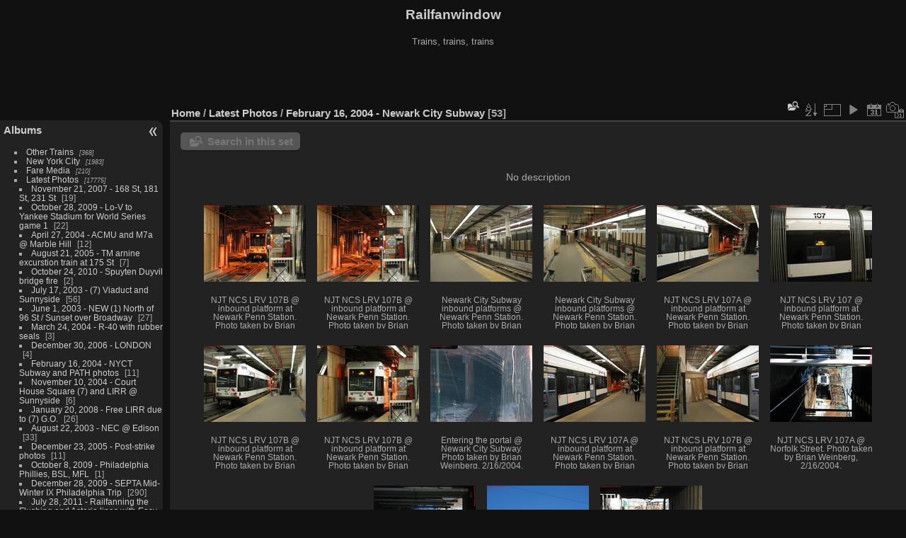

--- FILE ---
content_type: text/html; charset=utf-8
request_url: http://www.railfanwindow.com/gallery2/index.php?/category/546
body_size: 168621
content:
<!DOCTYPE html>
<html lang="en" dir="ltr">
<head>
<meta charset="utf-8">
<meta name="generator" content="Piwigo (aka PWG), see piwigo.org">

 
<meta name="description" content="Latest Photos / February 16, 2004 - Newark City Subway">

<title>Latest Photos / February 16, 2004 - Newark City Subway | Railfanwindow</title>
<link rel="shortcut icon" type="image/x-icon" href="themes/default/icon/favicon.ico">

<link rel="start" title="Home" href="/gallery2/" >
<link rel="search" title="Search" href="search.php" >


<link rel="canonical" href="index.php?/category/546">

 
	<!--[if lt IE 7]>
		<link rel="stylesheet" type="text/css" href="themes/default/fix-ie5-ie6.css">
	<![endif]-->
	<!--[if IE 7]>
		<link rel="stylesheet" type="text/css" href="themes/default/fix-ie7.css">
	<![endif]-->
	

	<!--[if lt IE 8]>
		<link rel="stylesheet" type="text/css" href="themes/elegant/fix-ie7.css">
	<![endif]-->


<!-- BEGIN get_combined -->
<link rel="stylesheet" type="text/css" href="_data/combined/17ubvpu.css">


<!-- END get_combined -->

<!--[if lt IE 7]>
<script type="text/javascript" src="themes/default/js/pngfix.js"></script>
<![endif]-->

<style type="text/css">
.thumbnails SPAN,.thumbnails .wrap2 A,.thumbnails LABEL{width: 146px;}.thumbnails .wrap2{height: 147px;}.thumbLegend {font-size: 90%}</style>
</head>

<body id="theCategoryPage" class="section-categories category-546 "  data-infos='{"section":"categories","category_id":"546"}'>

<div id="the_page">


<div id="theHeader"><h1>Railfanwindow</h1>

<p>Trains, trains, trains</p>

<script async src="https://pagead2.googlesyndication.com/pagead/js/adsbygoogle.js"></script>
<!-- 468x60 Gallery2, created 5/16/08 -->
<ins class="adsbygoogle"
     style="display:inline-block;width:468px;height:60px"
     data-ad-client="ca-pub-9218199902951830"
     data-ad-slot="7146738063"></ins>
<script>
     (adsbygoogle = window.adsbygoogle || []).push({});
</script></div>



<div id="menubar">
	<dl id="mbCategories">
<dt>
	<a href="index.php?/categories">Albums</a>
</dt>
<dd>
  <ul>
    <li >
      <a href="index.php?/category/1"  title="368 photos in 25 sub-albums">Other Trains</a>
      <span class="menuInfoCatByChild badge" title="368 photos in 25 sub-albums">368</span>
      </li>
    
    <li >
      <a href="index.php?/category/27"  title="1983 photos in 157 sub-albums">New York City</a>
      <span class="menuInfoCatByChild badge" title="1983 photos in 157 sub-albums">1983</span>
      </li>
    
    <li >
      <a href="index.php?/category/186"  title="210 photos in 12 sub-albums">Fare Media</a>
      <span class="menuInfoCatByChild badge" title="210 photos in 12 sub-albums">210</span>
      </li>
    
    <li >
      <a href="index.php?/category/200" rel="up" title="17775 photos in 631 sub-albums">Latest Photos</a>
      <span class="menuInfoCatByChild badge" title="17775 photos in 631 sub-albums">17775</span>
    <ul>
    <li >
      <a href="index.php?/category/201"  title="19 photos in this album">November 21, 2007 - 168 St, 181 St, 231 St</a>
      <span class="menuInfoCat badge" title="19 photos in this album">19</span>
      </li>
    
    <li >
      <a href="index.php?/category/202"  title="22 photos in this album">October 28, 2009 - Lo-V to Yankee Stadium for World Series game 1</a>
      <span class="menuInfoCat badge" title="22 photos in this album">22</span>
      </li>
    
    <li >
      <a href="index.php?/category/203"  title="12 photos in this album">April 27, 2004 - ACMU and M7a @ Marble Hill</a>
      <span class="menuInfoCat badge" title="12 photos in this album">12</span>
      </li>
    
    <li >
      <a href="index.php?/category/204"  title="7 photos in this album">August 21, 2005 - TM arnine excurstion train at 175 St</a>
      <span class="menuInfoCat badge" title="7 photos in this album">7</span>
      </li>
    
    <li >
      <a href="index.php?/category/205"  title="2 photos in this album">October 24, 2010 - Spuyten Duyvil bridge fire</a>
      <span class="menuInfoCat badge" title="2 photos in this album">2</span>
      </li>
    
    <li >
      <a href="index.php?/category/206"  title="56 photos in this album">July 17, 2003 - (7) Viaduct and Sunnyside</a>
      <span class="menuInfoCat badge" title="56 photos in this album">56</span>
      </li>
    
    <li >
      <a href="index.php?/category/207"  title="27 photos in this album">June 1, 2003 - NEW (1) North of 96 St / Sunset over Broadway</a>
      <span class="menuInfoCat badge" title="27 photos in this album">27</span>
      </li>
    
    <li >
      <a href="index.php?/category/208"  title="3 photos in this album">March 24, 2004 - R-40 with rubber seals</a>
      <span class="menuInfoCat badge" title="3 photos in this album">3</span>
      </li>
    
    <li >
      <a href="index.php?/category/209"  title="4 photos in this album">December 30, 2006 - LONDON</a>
      <span class="menuInfoCat badge" title="4 photos in this album">4</span>
      </li>
    
    <li >
      <a href="index.php?/category/210"  title="11 photos in this album">February 16, 2004 - NYCT Subway and PATH photos</a>
      <span class="menuInfoCat badge" title="11 photos in this album">11</span>
      </li>
    
    <li >
      <a href="index.php?/category/211"  title="6 photos in this album">November 10, 2004 - Court House Square (7) and LIRR @ Sunnyside</a>
      <span class="menuInfoCat badge" title="6 photos in this album">6</span>
      </li>
    
    <li >
      <a href="index.php?/category/212"  title="26 photos in this album">January 20, 2008 - Free LIRR due to (7) G.O.</a>
      <span class="menuInfoCat badge" title="26 photos in this album">26</span>
      </li>
    
    <li >
      <a href="index.php?/category/213"  title="33 photos in this album">August 22, 2003 - NEC @ Edison</a>
      <span class="menuInfoCat badge" title="33 photos in this album">33</span>
      </li>
    
    <li >
      <a href="index.php?/category/214"  title="11 photos in this album">December 23, 2005 - Post-strike photos</a>
      <span class="menuInfoCat badge" title="11 photos in this album">11</span>
      </li>
    
    <li >
      <a href="index.php?/category/215"  title="1 photo in this album">October 8, 2009 - Philadelphia Phillies, BSL, MFL</a>
      <span class="menuInfoCat badge" title="1 photo in this album">1</span>
      </li>
    
    <li >
      <a href="index.php?/category/216"  title="290 photos in this album">December 28, 2009 - SEPTA Mid-Winter IX Philadelphia Trip</a>
      <span class="menuInfoCat badge" title="290 photos in this album">290</span>
      </li>
    
    <li >
      <a href="index.php?/category/217"  title="8 photos in this album">July 28, 2011 - Railfanning the Flushing and Astoria lines with Easy</a>
      <span class="menuInfoCat badge" title="8 photos in this album">8</span>
      </li>
    
    <li >
      <a href="index.php?/category/218"  title="8 photos in this album">April 28, 2010 - NYCT Bus NovaBus LFSA (Articulated) on Bx12 at 207 St</a>
      <span class="menuInfoCat badge" title="8 photos in this album">8</span>
      </li>
    
    <li >
      <a href="index.php?/category/219"  title="26 photos in this album">April 4, 2004 - Howard Beach construction &amp; JFK AirTrain</a>
      <span class="menuInfoCat badge" title="26 photos in this album">26</span>
      </li>
    
    <li >
      <a href="index.php?/category/220"  title="55 photos in this album">July 21, 2004 - 191 St &amp; 125 St</a>
      <span class="menuInfoCat badge" title="55 photos in this album">55</span>
      </li>
    
    <li >
      <a href="index.php?/category/221"  title="5 photos in this album">October 26, 2004 - City Hall LOOP and Entrance</a>
      <span class="menuInfoCat badge" title="5 photos in this album">5</span>
      </li>
    
    <li >
      <a href="index.php?/category/222"  title="10 photos in this album">June 29, 2009 - (1) OOS at Dyckman Street</a>
      <span class="menuInfoCat badge" title="10 photos in this album">10</span>
      </li>
    
    <li >
      <a href="index.php?/category/223"  title="9 photos in this album">August 17, 2005 - Marble Hill MNCR</a>
      <span class="menuInfoCat badge" title="9 photos in this album">9</span>
      </li>
    
    <li >
      <a href="index.php?/category/224"  title="1 photo in this album">January 4, 2011 - MTA NYCT Tractor Trailer</a>
      <span class="menuInfoCat badge" title="1 photo in this album">1</span>
      </li>
    
    <li >
      <a href="index.php?/category/225"  title="8 photos in this album">December 23, 2005 - more photos</a>
      <span class="menuInfoCat badge" title="8 photos in this album">8</span>
      </li>
    
    <li >
      <a href="index.php?/category/226"  title="25 photos in this album">March 23, 2003 - 207 St</a>
      <span class="menuInfoCat badge" title="25 photos in this album">25</span>
      </li>
    
    <li >
      <a href="index.php?/category/227"  title="63 photos in this album">January 8, 2006 - Spuyten Duyvil and Riverdale, MNCR &amp; Amtrak</a>
      <span class="menuInfoCat badge" title="63 photos in this album">63</span>
      </li>
    
    <li >
      <a href="index.php?/category/228"  title="23 photos in this album">August 28, 2003 - Whitlock Av</a>
      <span class="menuInfoCat badge" title="23 photos in this album">23</span>
      </li>
    
    <li >
      <a href="index.php?/category/229"  title="18 photos in this album">April 08, 2003 - Woodlawn Line with Redbirds</a>
      <span class="menuInfoCat badge" title="18 photos in this album">18</span>
      </li>
    
    <li >
      <a href="index.php?/category/230"  title="31 photos in this album">May 17, 2004 - 96 St to Lenox Terminal</a>
      <span class="menuInfoCat badge" title="31 photos in this album">31</span>
      </li>
    
    <li >
      <a href="index.php?/category/231"  title="6 photos in this album">March 6, 2007 - Brooklyn Bridge - City Hall</a>
      <span class="menuInfoCat badge" title="6 photos in this album">6</span>
      </li>
    
    <li >
      <a href="index.php?/category/232"  title="103 photos in this album">July 3, 2003 - NEW (7 line and more)</a>
      <span class="menuInfoCat badge" title="103 photos in this album">103</span>
      </li>
    
    <li >
      <a href="index.php?/category/233"  title="4 photos in this album">March 26, 2008 - Lower Manhattan</a>
      <span class="menuInfoCat badge" title="4 photos in this album">4</span>
      </li>
    
    <li >
      <a href="index.php?/category/234"  title="1 photo in this album">October 17, 2003 - Sumeet's Redbird Photo</a>
      <span class="menuInfoCat badge" title="1 photo in this album">1</span>
      </li>
    
    <li >
      <a href="index.php?/category/235"  title="46 photos in this album">November 25, 2009 - Vintage Bus GM #3100 on the M42</a>
      <span class="menuInfoCat badge" title="46 photos in this album">46</span>
      </li>
    
    <li >
      <a href="index.php?/category/236"  title="53 photos in this album">March 13, 2003 - Redbirds @ Bowling Green</a>
      <span class="menuInfoCat badge" title="53 photos in this album">53</span>
      </li>
    
    <li >
      <a href="index.php?/category/237"  title="30 photos in this album">September 14, 2005 - PL42AC, HBLR, Hoboken</a>
      <span class="menuInfoCat badge" title="30 photos in this album">30</span>
      </li>
    
    <li >
      <a href="index.php?/category/238"  title="34 photos in this album">June 17, 2004 - Canal St and Bowery</a>
      <span class="menuInfoCat badge" title="34 photos in this album">34</span>
      </li>
    
    <li >
      <a href="index.php?/category/239"  title="23 photos in this album">July 18, 2008 - Megabus Double Deckers</a>
      <span class="menuInfoCat badge" title="23 photos in this album">23</span>
      </li>
    
    <li >
      <a href="index.php?/category/240"  title="11 photos in this album">February 5, 2004 - Harrison, NJ</a>
      <span class="menuInfoCat badge" title="11 photos in this album">11</span>
      </li>
    
    <li >
      <a href="index.php?/category/241"  title="93 photos in this album">December 31, 2006 - LONDON Underground nighttime railfan excursion</a>
      <span class="menuInfoCat badge" title="93 photos in this album">93</span>
      </li>
    
    <li >
      <a href="index.php?/category/242"  title="72 photos in this album">September 16, 3009 - Philadelphia - SEPTA - Subway-Surface trolley, PATCO, MFL, BSL</a>
      <span class="menuInfoCat badge" title="72 photos in this album">72</span>
      </li>
    
    <li >
      <a href="index.php?/category/243"  title="9 photos in this album">June 15, 2007 - MNCR 201 and 203 on inspection train</a>
      <span class="menuInfoCat badge" title="9 photos in this album">9</span>
      </li>
    
    <li >
      <a href="index.php?/category/244"  title="5 photos in this album">March 7, 2008 - Cottonelle Shuttle Wrap</a>
      <span class="menuInfoCat badge" title="5 photos in this album">5</span>
      </li>
    
    <li >
      <a href="index.php?/category/245"  title="19 photos in this album">July 17, 2008 - R-32 and R-40 on Barge</a>
      <span class="menuInfoCat badge" title="19 photos in this album">19</span>
      </li>
    
    <li >
      <a href="index.php?/category/246"  title="6 photos in this album">March 3, 2004 - R-68A (B) @ 34 St AND R-42 (B) @ 96 St</a>
      <span class="menuInfoCat badge" title="6 photos in this album">6</span>
      </li>
    
    <li >
      <a href="index.php?/category/247"  title="11 photos in this album">April 5, 2006 - R-32GE &amp; WFC Snow Storm</a>
      <span class="menuInfoCat badge" title="11 photos in this album">11</span>
      </li>
    
    <li >
      <a href="index.php?/category/248"  title="9 photos in this album">November 6, 2005 - Foggy Spuyten Duyvil</a>
      <span class="menuInfoCat badge" title="9 photos in this album">9</span>
      </li>
    
    <li >
      <a href="index.php?/category/249"  title="21 photos in this album">December 22, 2008 - First revenue R-160 run on the (E)</a>
      <span class="menuInfoCat badge" title="21 photos in this album">21</span>
      </li>
    
    <li >
      <a href="index.php?/category/250"  title="3 photos in this album">September 12, 2010 - New Meadowlands Stadium</a>
      <span class="menuInfoCat badge" title="3 photos in this album">3</span>
      </li>
    
    <li >
      <a href="index.php?/category/251"  title="25 photos in this album">December 28, 2010 - SEPTA Mid-Winter Trip X</a>
      <span class="menuInfoCat badge" title="25 photos in this album">25</span>
      </li>
    
    <li >
      <a href="index.php?/category/252"  title="15 photos in this album">March 9, 2011 - Pleasant Plains SIRT</a>
      <span class="menuInfoCat badge" title="15 photos in this album">15</span>
      </li>
    
    <li >
      <a href="index.php?/category/253"  title="8 photos in this album">December 28, 2008 - Vintage Nostalgia Train - Arnines in service</a>
      <span class="menuInfoCat badge" title="8 photos in this album">8</span>
      </li>
    
    <li >
      <a href="index.php?/category/254"  title="65 photos in this album">July 17, 2005 - Newark Penn Station, HBLR</a>
      <span class="menuInfoCat badge" title="65 photos in this album">65</span>
      </li>
    
    <li >
      <a href="index.php?/category/255"  title="16 photos in this album">February 5, 2006 - Philadelphia</a>
      <span class="menuInfoCat badge" title="16 photos in this album">16</span>
      </li>
    
    <li >
      <a href="index.php?/category/256"  title="11 photos in this album">July 1988 / 1989 - PATH Henderson Yard, PATCO Charter, Steamtown 3713</a>
      <span class="menuInfoCat badge" title="11 photos in this album">11</span>
      </li>
    
    <li >
      <a href="index.php?/category/257"  title="28 photos in this album">October 30, 2005 - Port Imperial HBLR &amp; Hoboken</a>
      <span class="menuInfoCat badge" title="28 photos in this album">28</span>
      </li>
    
    <li >
      <a href="index.php?/category/258"  title="18 photos in this album">October 26, 2008 - Empty Barge, Amtrak Reroute</a>
      <span class="menuInfoCat badge" title="18 photos in this album">18</span>
      </li>
    
    <li >
      <a href="index.php?/category/259"  title="51 photos in this album">November 24, 2003 - PATH WTC Station</a>
      <span class="menuInfoCat badge" title="51 photos in this album">51</span>
      </li>
    
    <li >
      <a href="index.php?/category/260"  title="40 photos in this album">December 23, 2008 - R-160 (E), vintage bus 4727 on the M34</a>
      <span class="menuInfoCat badge" title="40 photos in this album">40</span>
      </li>
    
    <li >
      <a href="index.php?/category/261"  title="142 photos in this album"> August 9, 2007 - Boston Day 2 (full set)</a>
      <span class="menuInfoCat badge" title="142 photos in this album">142</span>
      </li>
    
    <li >
      <a href="index.php?/category/262"  title="36 photos in this album">December 9, 2008 - C trains with bullets and Coke ads on windows</a>
      <span class="menuInfoCat badge" title="36 photos in this album">36</span>
      </li>
    
    <li >
      <a href="index.php?/category/263"  title="2 photos in this album">December 13, 2005 - R-62A &amp; R-46</a>
      <span class="menuInfoCat badge" title="2 photos in this album">2</span>
      </li>
    
    <li >
      <a href="index.php?/category/265"  title="5 photos in this album">August 17, 2007 - Penn Station</a>
      <span class="menuInfoCat badge" title="5 photos in this album">5</span>
      </li>
    
    <li >
      <a href="index.php?/category/266"  title="17 photos in this album">July 12, 2007 - SIRT photos by Pelham R62A</a>
      <span class="menuInfoCat badge" title="17 photos in this album">17</span>
      </li>
    
    <li >
      <a href="index.php?/category/267"  title="15 photos in this album"> August 9, 2007 - Boston Day 2 (preview set only)</a>
      <span class="menuInfoCat badge" title="15 photos in this album">15</span>
      </li>
    
    <li >
      <a href="index.php?/category/268"  title="3 photos in this album">September 13, 2004 - R-62 1588 with Bench Seats</a>
      <span class="menuInfoCat badge" title="3 photos in this album">3</span>
      </li>
    
    <li >
      <a href="index.php?/category/269"  title="63 photos in this album">January 15, 2004 - ACMU MNCR trip in the snow!</a>
      <span class="menuInfoCat badge" title="63 photos in this album">63</span>
      </li>
    
    <li >
      <a href="index.php?/category/270"  title="27 photos in this album">February 29, 2004 - IND SHUT DOWN</a>
      <span class="menuInfoCat badge" title="27 photos in this album">27</span>
      </li>
    
    <li >
      <a href="index.php?/category/271"  title="12 photos in this album">June 5-11, 2009 - Secaucus Junction, Subways, and Buses, panning</a>
      <span class="menuInfoCat badge" title="12 photos in this album">12</span>
      </li>
    
    <li >
      <a href="index.php?/category/272"  title="10 photos in this album">July 4, 2007 - 231 St, 207 St Yard</a>
      <span class="menuInfoCat badge" title="10 photos in this album">10</span>
      </li>
    
    <li >
      <a href="index.php?/category/273"  title="14 photos in this album">November 23, 2003 - Pregaming for the WTC - PATH/NJT/AMTK</a>
      <span class="menuInfoCat badge" title="14 photos in this album">14</span>
      </li>
    
    <li >
      <a href="index.php?/category/274"  title="16 photos in this album">September 05, 2003 - Sunny day on the Flushing Line</a>
      <span class="menuInfoCat badge" title="16 photos in this album">16</span>
      </li>
    
    <li >
      <a href="index.php?/category/275"  title="5 photos in this album">July 24, 2006 - Spuyten Duyvil</a>
      <span class="menuInfoCat badge" title="5 photos in this album">5</span>
      </li>
    
    <li >
      <a href="index.php?/category/276"  title="7 photos in this album">December 9, 2009 - R-42 (V)</a>
      <span class="menuInfoCat badge" title="7 photos in this album">7</span>
      </li>
    
    <li >
      <a href="index.php?/category/277"  title="1 photo in this album">May 20, 2009</a>
      <span class="menuInfoCat badge" title="1 photo in this album">1</span>
      </li>
    
    <li >
      <a href="index.php?/category/278"  title="38 photos in this album">Ultimate Ride photos by DTrain22 (Dante)</a>
      <span class="menuInfoCat badge" title="38 photos in this album">38</span>
      </li>
    
    <li >
      <a href="index.php?/category/279"  title="9 photos in this album">August 29, 2003 - R-32GE @ 59 St-CC</a>
      <span class="menuInfoCat badge" title="9 photos in this album">9</span>
      </li>
    
    <li >
      <a href="index.php?/category/280"  title="4 photos in this album">March 26, 2003 - Redbirds at 167 St and 170 St</a>
      <span class="menuInfoCat badge" title="4 photos in this album">4</span>
      </li>
    
    <li >
      <a href="index.php?/category/281"  title="3 photos in this album">February 17-18, 2004 - Harrison, NJ</a>
      <span class="menuInfoCat badge" title="3 photos in this album">3</span>
      </li>
    
    <li >
      <a href="index.php?/category/282"  title="4 photos in this album">December 6, 2009 - Vintage Holiday Arnines</a>
      <span class="menuInfoCat badge" title="4 photos in this album">4</span>
      </li>
    
    <li >
      <a href="index.php?/category/283"  title="79 photos in this album">January 3, 2005 - (J) line (telephoto shots) and the (F) line</a>
      <span class="menuInfoCat badge" title="79 photos in this album">79</span>
      </li>
    
    <li >
      <a href="index.php?/category/284"  title="19 photos in this album">Hoboken Terminal - including the upper level Ferry waiting room</a>
      <span class="menuInfoCat badge" title="19 photos in this album">19</span>
      </li>
    
    <li >
      <a href="index.php?/category/285"  title="9 photos in this album">Towers</a>
      <span class="menuInfoCat badge" title="9 photos in this album">9</span>
      </li>
    
    <li >
      <a href="index.php?/category/286"  title="7 photos in this album">March 8, 2005 - 231 Street</a>
      <span class="menuInfoCat badge" title="7 photos in this album">7</span>
      </li>
    
    <li >
      <a href="index.php?/category/287"  title="20 photos in this album">July 22, 2004 - 34th Street Partnership &amp; Times Sq</a>
      <span class="menuInfoCat badge" title="20 photos in this album">20</span>
      </li>
    
    <li >
      <a href="index.php?/category/288"  title="40 photos in this album">August 18, 2010 - Trip to Philly on Amtrak</a>
      <span class="menuInfoCat badge" title="40 photos in this album">40</span>
      </li>
    
    <li >
      <a href="index.php?/category/289"  title="9 photos in this album">August 8, 2007 - Boston Day 1 (preview set only)</a>
      <span class="menuInfoCat badge" title="9 photos in this album">9</span>
      </li>
    
    <li >
      <a href="index.php?/category/290"  title="42 photos in this album">August 8, 2007 - Amtrak to Boston (scenes from the window)</a>
      <span class="menuInfoCat badge" title="42 photos in this album">42</span>
      </li>
    
    <li >
      <a href="index.php?/category/291"  title="4 photos in this album">January 8, 2010 - Snow at 231 St and CSX at Spuyten Duyvil</a>
      <span class="menuInfoCat badge" title="4 photos in this album">4</span>
      </li>
    
    <li >
      <a href="index.php?/category/292"  title="20 photos in this album">March 24, 2010 - Philadelphia, SEPTA, Amtrak, PATH, Suburban Station</a>
      <span class="menuInfoCat badge" title="20 photos in this album">20</span>
      </li>
    
    <li >
      <a href="index.php?/category/293"  title="11 photos in this album">March 2, 2008 - Goings on at Dyckman St (1)</a>
      <span class="menuInfoCat badge" title="11 photos in this album">11</span>
      </li>
    
    <li >
      <a href="index.php?/category/294"  title="27 photos in this album">January 14, 2009 - Trenton NJ - Amtrak and NJT</a>
      <span class="menuInfoCat badge" title="27 photos in this album">27</span>
      </li>
    
    <li >
      <a href="index.php?/category/295"  title="163 photos in this album">December 26, 2007 - Philadelphia SEPTA Mid-Winter VII</a>
      <span class="menuInfoCat badge" title="163 photos in this album">163</span>
      </li>
    
    <li >
      <a href="index.php?/category/296"  title="72 photos in this album">October 29, 2009 - Lo-V to Yankee Stadium for World Series game 2 and A Christmas Carol train at GCT</a>
      <span class="menuInfoCat badge" title="72 photos in this album">72</span>
      </li>
    
    <li >
      <a href="index.php?/category/297"  title="8 photos in this album">May 28, 2003 - Redbirds</a>
      <span class="menuInfoCat badge" title="8 photos in this album">8</span>
      </li>
    
    <li >
      <a href="index.php?/category/298"  title="10 photos in this album">April 7, 2009 - MNCR M-2 and GP8 543 at Marble Hill</a>
      <span class="menuInfoCat badge" title="10 photos in this album">10</span>
      </li>
    
    <li >
      <a href="index.php?/category/299"  title="97 photos in this album">December 5, 2004 - ACMU Farewell Tour</a>
      <span class="menuInfoCat badge" title="97 photos in this album">97</span>
      </li>
    
    <li >
      <a href="index.php?/category/300"  title="116 photos in this album">July 26, 2009 - MTA Bus Roadeo and NJT Meadowlands first revenue train</a>
      <span class="menuInfoCat badge" title="116 photos in this album">116</span>
      </li>
    
    <li >
      <a href="index.php?/category/301"  title="2 photos in this album">August 1, 2011</a>
      <span class="menuInfoCat badge" title="2 photos in this album">2</span>
      </li>
    
    <li >
      <a href="index.php?/category/302"  title="50 photos in this album">July 25, 2004 - BU Gate Cars MOD Trip - Second Batch</a>
      <span class="menuInfoCat badge" title="50 photos in this album">50</span>
      </li>
    
    <li >
      <a href="index.php?/category/303"  title="17 photos in this album">December 4, 2009 - Vintage Holiday Bus 3100</a>
      <span class="menuInfoCat badge" title="17 photos in this album">17</span>
      </li>
    
    <li >
      <a href="index.php?/category/304"  title="29 photos in this album">December 2, 2007 - Museum train in service</a>
      <span class="menuInfoCat badge" title="29 photos in this album">29</span>
      </li>
    
    <li >
      <a href="index.php?/category/305"  title="38 photos in this album">June 14, 2007 - E 149 St, Jackson Av, Whitlock Av</a>
      <span class="menuInfoCat badge" title="38 photos in this album">38</span>
      </li>
    
    <li >
      <a href="index.php?/category/306"  title="2 photos in this album">December 16, 2010 - 42 St Shuttle wrapped for American Airlines</a>
      <span class="menuInfoCat badge" title="2 photos in this album">2</span>
      </li>
    
    <li >
      <a href="index.php?/category/307"  title="12 photos in this album">September 18, 2003 - Avenue J and more</a>
      <span class="menuInfoCat badge" title="12 photos in this album">12</span>
      </li>
    
    <li >
      <a href="index.php?/category/308"  title="8 photos in this album">October 16, 2006 - The R-160A-2 begins its 30-day test</a>
      <span class="menuInfoCat badge" title="8 photos in this album">8</span>
      </li>
    
    <li >
      <a href="index.php?/category/309"  title="18 photos in this album">October 23-November 1, 2006 - Subways, Trains, Buses, more</a>
      <span class="menuInfoCat badge" title="18 photos in this album">18</span>
      </li>
    
    <li >
      <a href="index.php?/category/310"  title="60 photos in this album">December 16, 2008 - R-40 slant (C), snow at 231 St</a>
      <span class="menuInfoCat badge" title="60 photos in this album">60</span>
      </li>
    
    <li >
      <a href="index.php?/category/311"  title="89 photos in this album">August 03, 2003 - Last day for Harmon Cove NJT</a>
      <span class="menuInfoCat badge" title="89 photos in this album">89</span>
      </li>
    
    <li >
      <a href="index.php?/category/312"  title="7 photos in this album">August 21, 2005 - TM arnine excurstion train at 175 St</a>
      <span class="menuInfoCat badge" title="7 photos in this album">7</span>
      </li>
    
    <li >
      <a href="index.php?/category/313"  title="21 photos in this album">December 24, 2007 - 33 St, Grand Central, Times Square, Betsy, Queen Mary</a>
      <span class="menuInfoCat badge" title="21 photos in this album">21</span>
      </li>
    
    <li >
      <a href="index.php?/category/314"  title="14 photos in this album">July 10, 2003 - Redbirds at TMS SQ BMT and 181 St</a>
      <span class="menuInfoCat badge" title="14 photos in this album">14</span>
      </li>
    
    <li >
      <a href="index.php?/category/315"  title="87 photos in this album">December 17, 2006 - railfan window on the Sea Beach and Brighton, Times Square, more</a>
      <span class="menuInfoCat badge" title="87 photos in this album">87</span>
      </li>
    
    <li >
      <a href="index.php?/category/316"  title="47 photos in this album">June 2-3, 2008 - Metro North and Amtrak in Ossining</a>
      <span class="menuInfoCat badge" title="47 photos in this album">47</span>
      </li>
    
    <li >
      <a href="index.php?/category/317"  title="55 photos in this album">October 13, 2003 - Flushing line at night, Redbirds</a>
      <span class="menuInfoCat badge" title="55 photos in this album">55</span>
      </li>
    
    <li >
      <a href="index.php?/category/318"  title="13 photos in this album">July 25, 2008 - 42 St Shuttle ads, Air Raid Siren</a>
      <span class="menuInfoCat badge" title="13 photos in this album">13</span>
      </li>
    
    <li >
      <a href="index.php?/category/319"  title="69 photos in this album">May 13, 2007 - Gun Hill Road (2/5)</a>
      <span class="menuInfoCat badge" title="69 photos in this album">69</span>
      </li>
    
    <li >
      <a href="index.php?/category/320"  title="7 photos in this album">March 7, 2005 - R-62A's @ 231 St</a>
      <span class="menuInfoCat badge" title="7 photos in this album">7</span>
      </li>
    
    <li >
      <a href="index.php?/category/321"  title="4 photos in this album">Italian Trains</a>
      <span class="menuInfoCat badge" title="4 photos in this album">4</span>
      </li>
    
    <li >
      <a href="index.php?/category/322"  title="55 photos in this album">June 5, 2005 - with Fred G: MNCR, GCT, the (J) line</a>
      <span class="menuInfoCat badge" title="55 photos in this album">55</span>
      </li>
    
    <li >
      <a href="index.php?/category/323"  title="7 photos in this album">December 17, 2006 - GUESS GUESS GUESS the location</a>
      <span class="menuInfoCat badge" title="7 photos in this album">7</span>
      </li>
    
    <li >
      <a href="index.php?/category/324"  title="12 photos in this album">July 8, 2008 - Bx12 SBS and R-32 barge</a>
      <span class="menuInfoCat badge" title="12 photos in this album">12</span>
      </li>
    
    <li >
      <a href="index.php?/category/325"  title="5 photos in this album">January 5, 2009 - R-32 on the (C) and R-40 Slant on the (A)</a>
      <span class="menuInfoCat badge" title="5 photos in this album">5</span>
      </li>
    
    <li >
      <a href="index.php?/category/326"  title="4 photos in this album">February 24, 2009 - 59 St IND Renovation with Slant</a>
      <span class="menuInfoCat badge" title="4 photos in this album">4</span>
      </li>
    
    <li >
      <a href="index.php?/category/327"  title="6 photos in this album">January 26, 2005 - (V) trains</a>
      <span class="menuInfoCat badge" title="6 photos in this album">6</span>
      </li>
    
    <li >
      <a href="index.php?/category/328"  title="2 photos in this album">July 26, 2011 - R-32 3828 on the A at Penn Station</a>
      <span class="menuInfoCat badge" title="2 photos in this album">2</span>
      </li>
    
    <li >
      <a href="index.php?/category/329"  title="5 photos in this album">June 30, 2006 - Spuyten Duyvil, Harlem-125th St, NYAS, 23/6</a>
      <span class="menuInfoCat badge" title="5 photos in this album">5</span>
      </li>
    
    <li >
      <a href="index.php?/category/330"  title="57 photos in this album">February 14, 2008 - Hoyt St, Transit Museum, Sadie the cat, Wall St</a>
      <span class="menuInfoCat badge" title="57 photos in this album">57</span>
      </li>
    
    <li >
      <a href="index.php?/category/331"  title="29 photos in this album">July 12, 2007 - Staten Island Railway, SIF</a>
      <span class="menuInfoCat badge" title="29 photos in this album">29</span>
      </li>
    
    <li >
      <a href="index.php?/category/332"  title="3 photos in this album">March 2, 2004 - Commemorative MetroCard Ceremony</a>
      <span class="menuInfoCat badge" title="3 photos in this album">3</span>
      </li>
    
    <li >
      <a href="index.php?/category/333"  title="34 photos in this album">September 25, 2003 - Staten Island</a>
      <span class="menuInfoCat badge" title="34 photos in this album">34</span>
      </li>
    
    <li >
      <a href="index.php?/category/334"  title="62 photos in this album">December 29, 2003 - Philadelphia SEPTA Mid-Winter Trip III</a>
      <span class="menuInfoCat badge" title="62 photos in this album">62</span>
      </li>
    
    <li >
      <a href="index.php?/category/335"  title="54 photos in this album">September 13, 2009 - Giants vs. Redskins</a>
      <span class="menuInfoCat badge" title="54 photos in this album">54</span>
      </li>
    
    <li >
      <a href="index.php?/category/336"  title="20 photos in this album">July 4, 2005 - Riverdale, GCT, Smith-9th Sts</a>
      <span class="menuInfoCat badge" title="20 photos in this album">20</span>
      </li>
    
    <li >
      <a href="index.php?/category/337"  title="5 photos in this album">January 18, 2012 - Tour of GCT</a>
      <span class="menuInfoCat badge" title="5 photos in this album">5</span>
      </li>
    
    <li >
      <a href="index.php?/category/338"  title="122 photos in this album">December 29, 2005 - Philadelphia SEPTA Mid-Winter V trip: SEPTA &amp; PATCO</a>
      <span class="menuInfoCat badge" title="122 photos in this album">122</span>
      </li>
    
    <li >
      <a href="index.php?/category/339"  title="20 photos in this album">June 15, 2009 - Water main break crater bus detours 231 St and Broadway</a>
      <span class="menuInfoCat badge" title="20 photos in this album">20</span>
      </li>
    
    <li >
      <a href="index.php?/category/340"  title="49 photos in this album">August 27, 2003 - Flushing Line Redbirds and Museum SMEEs</a>
      <span class="menuInfoCat badge" title="49 photos in this album">49</span>
      </li>
    
    <li >
      <a href="index.php?/category/341"  title="30 photos in this album">August 05, 2003 - GCT Tour</a>
      <span class="menuInfoCat badge" title="30 photos in this album">30</span>
      </li>
    
    <li >
      <a href="index.php?/category/342"  title="9 photos in this album">July 3, 2006 - 23 St &amp; weird thing at Riverdale station</a>
      <span class="menuInfoCat badge" title="9 photos in this album">9</span>
      </li>
    
    <li >
      <a href="index.php?/category/343"  title="19 photos in this album">August 10, 2007 - Boston Day 3 (South Station and Amtrak ride home)</a>
      <span class="menuInfoCat badge" title="19 photos in this album">19</span>
      </li>
    
    <li >
      <a href="index.php?/category/344"  title="14 photos in this album">September 07, 2003 - Driving with Trevor III</a>
      <span class="menuInfoCat badge" title="14 photos in this album">14</span>
      </li>
    
    <li >
      <a href="index.php?/category/345"  title="23 photos in this album">January 2, 2004 - (7) G.O. at Times Sq, GCT, and Hunters Pt. Av</a>
      <span class="menuInfoCat badge" title="23 photos in this album">23</span>
      </li>
    
    <li >
      <a href="index.php?/category/346"  title="14 photos in this album">December 2, 2009 - Holiday Vintage Bus GM 9098 on M42</a>
      <span class="menuInfoCat badge" title="14 photos in this album">14</span>
      </li>
    
    <li >
      <a href="index.php?/category/347"  title="16 photos in this album">June 28, 2010 - First Orange M trains through Chrystie St Connection</a>
      <span class="menuInfoCat badge" title="16 photos in this album">16</span>
      </li>
    
    <li >
      <a href="index.php?/category/348"  title="47 photos in this album">June 13, 2004 - Coney Island Yard tour</a>
      <span class="menuInfoCat badge" title="47 photos in this album">47</span>
      </li>
    
    <li >
      <a href="index.php?/category/349"  title="10 photos in this album">August 4, 2006  - 6 Av L, 47-50 Sts, 59 St - CC</a>
      <span class="menuInfoCat badge" title="10 photos in this album">10</span>
      </li>
    
    <li >
      <a href="index.php?/category/350"  title="3 photos in this album">March 20, 2004  - Salute to the Late Night, v1.0</a>
      <span class="menuInfoCat badge" title="3 photos in this album">3</span>
      </li>
    
    <li >
      <a href="index.php?/category/351"  title="86 photos in this album">March 28, 2007 - PITTSBURGH</a>
      <span class="menuInfoCat badge" title="86 photos in this album">86</span>
      </li>
    
    <li >
      <a href="index.php?/category/352"  title="17 photos in this album">February 2, 2007 - Staten Island North Shore rail line</a>
      <span class="menuInfoCat badge" title="17 photos in this album">17</span>
      </li>
    
    <li >
      <a href="index.php?/category/353"  title="9 photos in this album">March 8, 2009 - Barge of Death Returns</a>
      <span class="menuInfoCat badge" title="9 photos in this album">9</span>
      </li>
    
    <li >
      <a href="index.php?/category/354"  title="47 photos in this album">August 13, 2003</a>
      <span class="menuInfoCat badge" title="47 photos in this album">47</span>
      </li>
    
    <li >
      <a href="index.php?/category/355"  title="55 photos in this album">June 8, 2003 - NEW (AMUE MOD Trip)</a>
      <span class="menuInfoCat badge" title="55 photos in this album">55</span>
      </li>
    
    <li >
      <a href="index.php?/category/356"  title="57 photos in this album">March 31, 2004 - Secaucus Junction</a>
      <span class="menuInfoCat badge" title="57 photos in this album">57</span>
      </li>
    
    <li >
      <a href="index.php?/category/357"  title="52 photos in this album">May 6, 2009 - Newark Penn Station and Amtrak at New York Penn Station and NYC Subway at 96 St</a>
      <span class="menuInfoCat badge" title="52 photos in this album">52</span>
      </li>
    
    <li >
      <a href="index.php?/category/358"  title="2 photos in this album">May 5, 2010 - Penn Station New York</a>
      <span class="menuInfoCat badge" title="2 photos in this album">2</span>
      </li>
    
    <li >
      <a href="index.php?/category/359"  title="5 photos in this album">February 16, 2006 - (1) trains at 231 Street</a>
      <span class="menuInfoCat badge" title="5 photos in this album">5</span>
      </li>
    
    <li >
      <a href="index.php?/category/360"  title="82 photos in this album">December 18, 2005 - NJT &amp; Amtrak @ Elizabeth and Newark Penn</a>
      <span class="menuInfoCat badge" title="82 photos in this album">82</span>
      </li>
    
    <li >
      <a href="index.php?/category/361"  title="14 photos in this album">November 30, 2003 - NEC @ Rahway</a>
      <span class="menuInfoCat badge" title="14 photos in this album">14</span>
      </li>
    
    <li >
      <a href="index.php?/category/362"  title="34 photos in this album">January 15, 2006 - Newark City Subway</a>
      <span class="menuInfoCat badge" title="34 photos in this album">34</span>
      </li>
    
    <li >
      <a href="index.php?/category/363"  title="3 photos in this album">April 27, 2007 - MNCR 203 at Grand Central Terminal</a>
      <span class="menuInfoCat badge" title="3 photos in this album">3</span>
      </li>
    
    <li >
      <a href="index.php?/category/364"  title="1 photo in this album">February 2, 2005 - (C) train is back</a>
      <span class="menuInfoCat badge" title="1 photo in this album">1</span>
      </li>
    
    <li >
      <a href="index.php?/category/365"  title="57 photos in this album">February 23, 2004 - New (B) service</a>
      <span class="menuInfoCat badge" title="57 photos in this album">57</span>
      </li>
    
    <li >
      <a href="index.php?/category/366"  title="7 photos in this album">August 28, 2008 - Chambers Street BMT and more</a>
      <span class="menuInfoCat badge" title="7 photos in this album">7</span>
      </li>
    
    <li >
      <a href="index.php?/category/367"  title="11 photos in this album">November 26, 2008 - Penn Station crowds, Monroe College R-62A ads, Bx7 at 231 St</a>
      <span class="menuInfoCat badge" title="11 photos in this album">11</span>
      </li>
    
    <li >
      <a href="index.php?/category/368"  title="17 photos in this album">May 8, 2008 - ESA, 96 St cinder block wall</a>
      <span class="menuInfoCat badge" title="17 photos in this album">17</span>
      </li>
    
    <li >
      <a href="index.php?/category/369"  title="13 photos in this album">October 21, 2003 - the Redbirds live!</a>
      <span class="menuInfoCat badge" title="13 photos in this album">13</span>
      </li>
    
    <li >
      <a href="index.php?/category/370"  title="19 photos in this album">June 2005 - Amtrak, Marc, MTA, Metra, CSX</a>
      <span class="menuInfoCat badge" title="19 photos in this album">19</span>
      </li>
    
    <li >
      <a href="index.php?/category/371"  title="9 photos in this album">July 1, 2010 - R-32 A train at Inwood-207 St and old cars on 207 deadline</a>
      <span class="menuInfoCat badge" title="9 photos in this album">9</span>
      </li>
    
    <li >
      <a href="index.php?/category/372"  title="38 photos in this album">February 16, 2004 - Amtrak &amp; NJT @ Newark, NJ and NYCT Subway</a>
      <span class="menuInfoCat badge" title="38 photos in this album">38</span>
      </li>
    
    <li >
      <a href="index.php?/category/373"  title="53 photos in this album">January 1, 2007 - LONDON railfanning National Rail</a>
      <span class="menuInfoCat badge" title="53 photos in this album">53</span>
      </li>
    
    <li >
      <a href="index.php?/category/374"  title="3 photos in this album">September 27, 2005 - NY1 video report - passing between cars</a>
      <span class="menuInfoCat badge" title="3 photos in this album">3</span>
      </li>
    
    <li >
      <a href="index.php?/category/375"  title="17 photos in this album">February 27, 2004 - Sunny late afternoon on the Brighton Line</a>
      <span class="menuInfoCat badge" title="17 photos in this album">17</span>
      </li>
    
    <li >
      <a href="index.php?/category/376"  title="1 photo in this album">2014-08-03 NYTM Nostalgia Subway TOMM</a>
      <span class="menuInfoCat badge" title="1 photo in this album">1</span>
      </li>
    
    <li >
      <a href="index.php?/category/377"  title="4 photos in this album">December 14, 2006 - Garbage can, Broadway - Lafayette</a>
      <span class="menuInfoCat badge" title="4 photos in this album">4</span>
      </li>
    
    <li >
      <a href="index.php?/category/378"  title="17 photos in this album">May 29, 2005 - Spuyten Duyvil MNR</a>
      <span class="menuInfoCat badge" title="17 photos in this album">17</span>
      </li>
    
    <li >
      <a href="index.php?/category/379"  title="95 photos in this album">February 29, 2004 - IND MOD trip</a>
      <span class="menuInfoCat badge" title="95 photos in this album">95</span>
      </li>
    
    <li >
      <a href="index.php?/category/381"  title="19 photos in this album">December 3, 2009 - Riverdale buses, Jeep shuttle wrap, GCT</a>
      <span class="menuInfoCat badge" title="19 photos in this album">19</span>
      </li>
    
    <li >
      <a href="index.php?/category/382"  title="19 photos in this album">May 30, 2004 - Roosevelt Island, 50 St, and rat at 96 St</a>
      <span class="menuInfoCat badge" title="19 photos in this album">19</span>
      </li>
    
    <li >
      <a href="index.php?/category/383"  title="16 photos in this album">November 28, 2010 - Vintage Nostalgia Shoppers’ Special Train of Arnines at 190 Street</a>
      <span class="menuInfoCat badge" title="16 photos in this album">16</span>
      </li>
    
    <li >
      <a href="index.php?/category/384"  title="9 photos in this album">December 14, 2008 - Vintage Nostalgia Train - Arnines in service</a>
      <span class="menuInfoCat badge" title="9 photos in this album">9</span>
      </li>
    
    <li >
      <a href="index.php?/category/385"  title="10 photos in this album">June 28, 2005 - WTC, R-62A (3)</a>
      <span class="menuInfoCat badge" title="10 photos in this album">10</span>
      </li>
    
    <li >
      <a href="index.php?/category/386"  title="59 photos in this album">March 9, 2003 - Rockaways, 1 exp @ 125th, L, Union Square, more</a>
      <span class="menuInfoCat badge" title="59 photos in this album">59</span>
      </li>
    
    <li >
      <a href="index.php?/category/387"  title="7 photos in this album">September 30, 2005 - Amtrak at DV</a>
      <span class="menuInfoCat badge" title="7 photos in this album">7</span>
      </li>
    
    <li >
      <a href="index.php?/category/388"  title="10 photos in this album">January 9, 2005 - Chambers, Essex</a>
      <span class="menuInfoCat badge" title="10 photos in this album">10</span>
      </li>
    
    <li >
      <a href="index.php?/category/389"  title="17 photos in this album">April 25, 2004 - IRT MOD Trip</a>
      <span class="menuInfoCat badge" title="17 photos in this album">17</span>
      </li>
    
    <li >
      <a href="index.php?/category/390"  title="2 photos in this album">March 22, 2009 - Israel</a>
      <span class="menuInfoCat badge" title="2 photos in this album">2</span>
      </li>
    
    <li >
      <a href="index.php?/category/391"  title="17 photos in this album">October 19, 2010 - Lo-V nostalgia train ride to Yankee Stadium for Game 4 of the ALCS</a>
      <span class="menuInfoCat badge" title="17 photos in this album">17</span>
      </li>
    
    <li >
      <a href="index.php?/category/392"  title="7 photos in this album">June 15, 2004 - @ 59 St-CC</a>
      <span class="menuInfoCat badge" title="7 photos in this album">7</span>
      </li>
    
    <li >
      <a href="index.php?/category/393"  title="29 photos in this album">March 11, 2007 - Van Cortlandt Park - 242 Street, also the actual park</a>
      <span class="menuInfoCat badge" title="29 photos in this album">29</span>
      </li>
    
    <li >
      <a href="index.php?/category/394"  title="2 photos in this album">March 8, 2004 - The Odd Couple on the (B)</a>
      <span class="menuInfoCat badge" title="2 photos in this album">2</span>
      </li>
    
    <li >
      <a href="index.php?/category/395"  title="12 photos in this album">October 25, 2007 - Prudential Center Grand Opening</a>
      <span class="menuInfoCat badge" title="12 photos in this album">12</span>
      </li>
    
    <li >
      <a href="index.php?/category/396"  title="2 photos in this album">August 19, 2011 - R-42 4823 on the A</a>
      <span class="menuInfoCat badge" title="2 photos in this album">2</span>
      </li>
    
    <li >
      <a href="index.php?/category/397"  title="1 photo in this album">December 27, 2010 - Blizzard Aftermath</a>
      <span class="menuInfoCat badge" title="1 photo in this album">1</span>
      </li>
    
    <li >
      <a href="index.php?/category/399"  title="10 photos in this album">May 16, 2009 - Barge of Death 18 in Spuyten Duyvil and by GWB</a>
      <span class="menuInfoCat badge" title="10 photos in this album">10</span>
      </li>
    
    <li >
      <a href="index.php?/category/400"  title="18 photos in this album">February 25, 2009 - 110 St-Central Park North, 96 St, Orion VII NG</a>
      <span class="menuInfoCat badge" title="18 photos in this album">18</span>
      </li>
    
    <li >
      <a href="index.php?/category/401"  title="117 photos in this album">July 24, 2003 - New York Times Discovery Ultimate Ride</a>
      <span class="menuInfoCat badge" title="117 photos in this album">117</span>
      </li>
    
    <li >
      <a href="index.php?/category/402"  title="52 photos in this album">November 23, 2003 - The Return of PATH to WTC!</a>
      <span class="menuInfoCat badge" title="52 photos in this album">52</span>
      </li>
    
    <li >
      <a href="index.php?/category/403"  title="3 photos in this album">February 1, 2009 - MNCR BL20GH 114</a>
      <span class="menuInfoCat badge" title="3 photos in this album">3</span>
      </li>
    
    <li >
      <a href="index.php?/category/404"  title="18 photos in this album">July 11, 2006 - GC Shuttle Platform, buses, Phoebe Snow cars</a>
      <span class="menuInfoCat badge" title="18 photos in this album">18</span>
      </li>
    
    <li >
      <a href="index.php?/category/405"  title="6 photos in this album">February 21, 2005 - 231 St</a>
      <span class="menuInfoCat badge" title="6 photos in this album">6</span>
      </li>
    
    <li >
      <a href="index.php?/category/406"  title="24 photos in this album">October 11, 2006 - Bryant Park, 42/6, 23/6, 5 Av, GCT</a>
      <span class="menuInfoCat badge" title="24 photos in this album">24</span>
      </li>
    
    <li >
      <a href="index.php?/category/407"  title="61 photos in this album">July 16, 2006 - R to 179, other Hillside Ave stations and more</a>
      <span class="menuInfoCat badge" title="61 photos in this album">61</span>
      </li>
    
    <li >
      <a href="index.php?/category/408"  title="4 photos in this album">March 27, 2008 - Blue seats in R-62A 2405</a>
      <span class="menuInfoCat badge" title="4 photos in this album">4</span>
      </li>
    
    <li >
      <a href="index.php?/category/409"  title="82 photos in this album">December 19, 2008  - (1) at  Dyckman St in the SNOW!</a>
      <span class="menuInfoCat badge" title="82 photos in this album">82</span>
      </li>
    
    <li >
      <a href="index.php?/category/410"  title="5 photos in this album">June 30, 2008 - Bx12 Select Bus Service at Inwood - 207 St</a>
      <span class="menuInfoCat badge" title="5 photos in this album">5</span>
      </li>
    
    <li >
      <a href="index.php?/category/411"  title="77 photos in this album">March 26, 2006 - HBLR, Weehawken Tunnel, West Side Ave</a>
      <span class="menuInfoCat badge" title="77 photos in this album">77</span>
      </li>
    
    <li >
      <a href="index.php?/category/412"  title="28 photos in this album">March 31, 2003 - Woodlawn Line with Redbirds</a>
      <span class="menuInfoCat badge" title="28 photos in this album">28</span>
      </li>
    
    <li >
      <a href="index.php?/category/413"  title="6 photos in this album">July 19, 2007 - 5 Av / 53 St, rehabbed M-3A</a>
      <span class="menuInfoCat badge" title="6 photos in this album">6</span>
      </li>
    
    <li >
      <a href="index.php?/category/414"  title="47 photos in this album">September 6, 2009 - Barge of Death departs with R-30's and R-26's</a>
      <span class="menuInfoCat badge" title="47 photos in this album">47</span>
      </li>
    
    <li >
      <a href="index.php?/category/415"  title="67 photos in this album">December 9, 2007 - Museum train in service</a>
      <span class="menuInfoCat badge" title="67 photos in this album">67</span>
      </li>
    
    <li >
      <a href="index.php?/category/416"  title="91 photos in this album">October 24, 2004 - Cavalcade of Trains</a>
      <span class="menuInfoCat badge" title="91 photos in this album">91</span>
      </li>
    
    <li >
      <a href="index.php?/category/417"  title="5 photos in this album">June 26, 2016 - NYTM Parade of Trains</a>
      <span class="menuInfoCat badge" title="5 photos in this album">5</span>
      </li>
    
    <li >
      <a href="index.php?/category/418"  title="9 photos in this album">January 21, 2004 - Jackson Av</a>
      <span class="menuInfoCat badge" title="9 photos in this album">9</span>
      </li>
    
    <li >
      <a href="index.php?/category/419"  title="20 photos in this album">June 12, 2011 - Riverdale Riverfest - Metro-North and Amtrak</a>
      <span class="menuInfoCat badge" title="20 photos in this album">20</span>
      </li>
    
    <li >
      <a href="index.php?/category/420"  title="7 photos in this album">December 17, 2006 - LIRR ESA display @ GCT</a>
      <span class="menuInfoCat badge" title="7 photos in this album">7</span>
      </li>
    
    <li >
      <a href="index.php?/category/421"  title="13 photos in this album">March 21, 2007 - Buses on Trinity Pl &amp; Church St</a>
      <span class="menuInfoCat badge" title="13 photos in this album">13</span>
      </li>
    
    <li >
      <a href="index.php?/category/422"  title="1 photo in this album">January 1, 2012 - Giants vs. Cowboys</a>
      <span class="menuInfoCat badge" title="1 photo in this album">1</span>
      </li>
    
    <li >
      <a href="index.php?/category/423"  title="1 photo in this album">July 21, 2009 -</a>
      <span class="menuInfoCat badge" title="1 photo in this album">1</span>
      </li>
    
    <li >
      <a href="index.php?/category/424"  title="2 photos in this album">February 29, 2004 - Panning the (Q) @ Avenue M @ 2:00AM</a>
      <span class="menuInfoCat badge" title="2 photos in this album">2</span>
      </li>
    
    <li >
      <a href="index.php?/category/425"  title="104 photos in this album">June 15, 2008 - TM Nostalgia Train to Rock Park (Arnines)</a>
      <span class="menuInfoCat badge" title="104 photos in this album">104</span>
      </li>
    
    <li >
      <a href="index.php?/category/426"  title="19 photos in this album">December 23, 2007 - Museum train in service</a>
      <span class="menuInfoCat badge" title="19 photos in this album">19</span>
      </li>
    
    <li >
      <a href="index.php?/category/427"  title="15 photos in this album">November 21, 2004 - Lo-V MOD Trip @ GCT Shuttle Platform</a>
      <span class="menuInfoCat badge" title="15 photos in this album">15</span>
      </li>
    
    <li >
      <a href="index.php?/category/428"  title="7 photos in this album">August 17, 2006 - Atlantic-Pacific, W 4 St</a>
      <span class="menuInfoCat badge" title="7 photos in this album">7</span>
      </li>
    
    <li >
      <a href="index.php?/category/429"  title="6 photos in this album">August 25, 2006 - (1) at 23 St, boarding through the rear door</a>
      <span class="menuInfoCat badge" title="6 photos in this album">6</span>
      </li>
    
    <li >
      <a href="index.php?/category/430"  title="45 photos in this album">December 9, 2005 - Snow Storm photos at Riverdale MNCR</a>
      <span class="menuInfoCat badge" title="45 photos in this album">45</span>
      </li>
    
    <li >
      <a href="index.php?/category/431"  title="9 photos in this album">January 2, 2009 - Metro-North at Marble Hill</a>
      <span class="menuInfoCat badge" title="9 photos in this album">9</span>
      </li>
    
    <li >
      <a href="index.php?/category/432"  title="39 photos in this album">January 14, 2005 - SubChat Field Trip on the LIRR Lower Montauk Line</a>
      <span class="menuInfoCat badge" title="39 photos in this album">39</span>
      </li>
    
    <li >
      <a href="index.php?/category/433"  title="101 photos in this album">September 28, 2003 - Kool-D's photos from the MOD Trip</a>
      <span class="menuInfoCat badge" title="101 photos in this album">101</span>
      </li>
    
    <li >
      <a href="index.php?/category/434"  title="104 photos in this album">March 16, 2003 - Queensboro, 33 St, Smith-9th, Bush Terminal scrap yard, more</a>
      <span class="menuInfoCat badge" title="104 photos in this album">104</span>
      </li>
    
    <li >
      <a href="index.php?/category/435"  title="3 photos in this album">February 27, 2006 - Riding with G1</a>
      <span class="menuInfoCat badge" title="3 photos in this album">3</span>
      </li>
    
    <li >
      <a href="index.php?/category/436"  title="39 photos in this album">September 21, 2003 - Branford Trolley Museum</a>
      <span class="menuInfoCat badge" title="39 photos in this album">39</span>
      </li>
    
    <li >
      <a href="index.php?/category/437"  title="41 photos in this album">February 12, 2008 - A Railroad Reborn: Metro-North at 25</a>
      <span class="menuInfoCat badge" title="41 photos in this album">41</span>
      </li>
    
    <li >
      <a href="index.php?/category/438"  title="39 photos in this album">September 07, 2003 - (J) &amp; (M) with C. Rivera</a>
      <span class="menuInfoCat badge" title="39 photos in this album">39</span>
      </li>
    
    <li >
      <a href="index.php?/category/439"  title="158 photos in this album">April 27, 2003 - Peggy's Eastern Division Tour</a>
      <span class="menuInfoCat badge" title="158 photos in this album">158</span>
      </li>
    
    <li >
      <a href="index.php?/category/440"  title="28 photos in this album">November 3, 2004 - Subway Style exhibit @ GCT</a>
      <span class="menuInfoCat badge" title="28 photos in this album">28</span>
      </li>
    
    <li >
      <a href="index.php?/category/441"  title="11 photos in this album">March 2, 2008 - Chris Rivera from 242 St to Dyckman St</a>
      <span class="menuInfoCat badge" title="11 photos in this album">11</span>
      </li>
    
    <li >
      <a href="index.php?/category/442"  title="9 photos in this album">August 29, 2004 - HBLR</a>
      <span class="menuInfoCat badge" title="9 photos in this album">9</span>
      </li>
    
    <li >
      <a href="index.php?/category/443"  title="10 photos in this album">August 19, 2008 - 34th and 14th at 8 Av, Union  Square, GCT</a>
      <span class="menuInfoCat badge" title="10 photos in this album">10</span>
      </li>
    
    <li >
      <a href="index.php?/category/444"  title="2 photos in this album">January 25, 2006 - The 9-11-01 bus</a>
      <span class="menuInfoCat badge" title="2 photos in this album">2</span>
      </li>
    
    <li >
      <a href="index.php?/category/445"  title="6 photos in this album">January 29, 2007 - Bravo Top Design at Grand Central shuttle platform</a>
      <span class="menuInfoCat badge" title="6 photos in this album">6</span>
      </li>
    
    <li >
      <a href="index.php?/category/446"  title="69 photos in this album">May 13, 2007 - Gun Hill Road (2/5)</a>
      <span class="menuInfoCat badge" title="69 photos in this album">69</span>
      </li>
    
    <li >
      <a href="index.php?/category/447"  title="26 photos in this album">April 24, 2009 - LIRR 175th Anniversary Ceremony at Penn Station</a>
      <span class="menuInfoCat badge" title="26 photos in this album">26</span>
      </li>
    
    <li >
      <a href="index.php?/category/448"  title="5 photos in this album">August 30, 2006 - Trophy and Newspapers at GCT</a>
      <span class="menuInfoCat badge" title="5 photos in this album">5</span>
      </li>
    
    <li >
      <a href="index.php?/category/449"  title="18 photos in this album">December 5, 2008 - Vintage bus 7340 on the Q32</a>
      <span class="menuInfoCat badge" title="18 photos in this album">18</span>
      </li>
    
    <li >
      <a href="index.php?/category/450"  title="69 photos in this album">August 31, 2008 - Great North River Tugboat Race - 16th Annual</a>
      <span class="menuInfoCat badge" title="69 photos in this album">69</span>
      </li>
    
    <li >
      <a href="index.php?/category/451"  title="4 photos in this album">May 6, 2004 - Grand Central Terminal</a>
      <span class="menuInfoCat badge" title="4 photos in this album">4</span>
      </li>
    
    <li >
      <a href="index.php?/category/452"  title="1 photo in this album">February 9, 2005 - Mixed R-32/38 (C) train</a>
      <span class="menuInfoCat badge" title="1 photo in this album">1</span>
      </li>
    
    <li >
      <a href="index.php?/category/453"  title="74 photos in this album">December 3, 2008 - Vintage bus 5227 on the M14A</a>
      <span class="menuInfoCat badge" title="74 photos in this album">74</span>
      </li>
    
    <li >
      <a href="index.php?/category/454"  title="27 photos in this album">November 19, 2009 - Rockettes on the Arnines</a>
      <span class="menuInfoCat badge" title="27 photos in this album">27</span>
      </li>
    
    <li >
      <a href="index.php?/category/455"  title="5 photos in this album">May 23, 2008 - New Entrance at 59 St - CC</a>
      <span class="menuInfoCat badge" title="5 photos in this album">5</span>
      </li>
    
    <li >
      <a href="index.php?/category/456"  title="7 photos in this album">August 26, 2003 - Lower Bergen &quot;NO GO&quot; G.O.</a>
      <span class="menuInfoCat badge" title="7 photos in this album">7</span>
      </li>
    
    <li >
      <a href="index.php?/category/457"  title="11 photos in this album">September 7, 2004 - Fishbowl and Gun Hill Road (2/5)</a>
      <span class="menuInfoCat badge" title="11 photos in this album">11</span>
      </li>
    
    <li >
      <a href="index.php?/category/458"  title="44 photos in this album">April 28, 2004 - MNR M7a on public display at GCT, Track 37</a>
      <span class="menuInfoCat badge" title="44 photos in this album">44</span>
      </li>
    
    <li >
      <a href="index.php?/category/459"  title="18 photos in this album">May 27, 2005 - The Very Last (9) Train</a>
      <span class="menuInfoCat badge" title="18 photos in this album">18</span>
      </li>
    
    <li >
      <a href="index.php?/category/460"  title="13 photos in this album">December 31, 2009 - Snow storm</a>
      <span class="menuInfoCat badge" title="13 photos in this album">13</span>
      </li>
    
    <li >
      <a href="index.php?/category/461"  title="16 photos in this album">February 19, 2009 - 1 at 231 St, R-38 on the C</a>
      <span class="menuInfoCat badge" title="16 photos in this album">16</span>
      </li>
    
    <li >
      <a href="index.php?/category/462"  title="62 photos in this album">June 24, 2007 - BUS ROADEO, MNCR &amp; Amtrak at Riverdale</a>
      <span class="menuInfoCat badge" title="62 photos in this album">62</span>
      </li>
    
    <li >
      <a href="index.php?/category/463"  title="5 photos in this album">June 24, 2003 - NEW (Livonia Av EL)</a>
      <span class="menuInfoCat badge" title="5 photos in this album">5</span>
      </li>
    
    <li >
      <a href="index.php?/category/464"  title="18 photos in this album">April 15, 2007 - East 180th Street Maintenance Facility - Part II</a>
      <span class="menuInfoCat badge" title="18 photos in this album">18</span>
      </li>
    
    <li >
      <a href="index.php?/category/465"  title="4 photos in this album">October 18, 2007 - Times Square IRT</a>
      <span class="menuInfoCat badge" title="4 photos in this album">4</span>
      </li>
    
    <li >
      <a href="index.php?/category/466"  title="10 photos in this album">May 26, 2008 - dead line at 207 Street Yard</a>
      <span class="menuInfoCat badge" title="10 photos in this album">10</span>
      </li>
    
    <li >
      <a href="index.php?/category/467"  title="9 photos in this album">August 26, 2003 - Rector St and more</a>
      <span class="menuInfoCat badge" title="9 photos in this album">9</span>
      </li>
    
    <li >
      <a href="index.php?/category/468"  title="2 photos in this album">October 31, 2008 - Halloween</a>
      <span class="menuInfoCat badge" title="2 photos in this album">2</span>
      </li>
    
    <li >
      <a href="index.php?/category/469"  title="21 photos in this album">January 13, 2010 - R-32 A at 207, SEC, NMS, Marble Hill MNCR, and Broadway Bridge with ICE</a>
      <span class="menuInfoCat badge" title="21 photos in this album">21</span>
      </li>
    
    <li >
      <a href="index.php?/category/470"  title="39 photos in this album">July 22, 2007 - TM Nostalgia Trip (photo batch 2)</a>
      <span class="menuInfoCat badge" title="39 photos in this album">39</span>
      </li>
    
    <li >
      <a href="index.php?/category/471"  title="5 photos in this album">September 4, 2011 - Railfest 2011 - A Celebration of Railroading</a>
      <span class="menuInfoCat badge" title="5 photos in this album">5</span>
      </li>
    
    <li >
      <a href="index.php?/category/472"  title="3 photos in this album">June 17, 2009 - NYCT O5 6000, Water Main Break</a>
      <span class="menuInfoCat badge" title="3 photos in this album">3</span>
      </li>
    
    <li >
      <a href="index.php?/category/473"  title="55 photos in this album">December 30, 2007 - Museum train in service</a>
      <span class="menuInfoCat badge" title="55 photos in this album">55</span>
      </li>
    
    <li >
      <a href="index.php?/category/474"  title="17 photos in this album">December 25, 2008 - Riverdale MNCR and Amtrak</a>
      <span class="menuInfoCat badge" title="17 photos in this album">17</span>
      </li>
    
    <li >
      <a href="index.php?/category/475"  title="1 photo in this album">May 4, 2011 - Workers along the tracks with 3 train at 34 St - Penn Station</a>
      <span class="menuInfoCat badge" title="1 photo in this album">1</span>
      </li>
    
    <li >
      <a href="index.php?/category/476"  title="44 photos in this album">September 10, 2007 - 75th Anniversary of the IND Subway</a>
      <span class="menuInfoCat badge" title="44 photos in this album">44</span>
      </li>
    
    <li >
      <a href="index.php?/category/477"  title="25 photos in this album">August 6, 2006 - Spuyten Duyvil MNCR &amp; Amtrak</a>
      <span class="menuInfoCat badge" title="25 photos in this album">25</span>
      </li>
    
    <li >
      <a href="index.php?/category/478"  title="7 photos in this album">July 10, 2007 - Times Square: 42 St Shuttle Platform</a>
      <span class="menuInfoCat badge" title="7 photos in this album">7</span>
      </li>
    
    <li >
      <a href="index.php?/category/479"  title="1 photo in this album">August 25, 2011</a>
      <span class="menuInfoCat badge" title="1 photo in this album">1</span>
      </li>
    
    <li >
      <a href="index.php?/category/480"  title="65 photos in this album">July 20, 2009 - Meadowlands Rail Station Inaugural Train Ride and Opening Ceremony</a>
      <span class="menuInfoCat badge" title="65 photos in this album">65</span>
      </li>
    
    <li >
      <a href="index.php?/category/481"  title="11 photos in this album">July 2, 2009 - Times Square BMT, Shutte Wrap</a>
      <span class="menuInfoCat badge" title="11 photos in this album">11</span>
      </li>
    
    <li >
      <a href="index.php?/category/482"  title="2 photos in this album">June 21, 2010 - R-32 A train</a>
      <span class="menuInfoCat badge" title="2 photos in this album">2</span>
      </li>
    
    <li >
      <a href="index.php?/category/483"  title="16 photos in this album">August 1, 2006 - Union Sq, Brooklyn Bridge</a>
      <span class="menuInfoCat badge" title="16 photos in this album">16</span>
      </li>
    
    <li >
      <a href="index.php?/category/484"  title="42 photos in this album">August 20, 2006 - Arnine Transit Museum Trip - Part I</a>
      <span class="menuInfoCat badge" title="42 photos in this album">42</span>
      </li>
    
    <li >
      <a href="index.php?/category/485"  title="7 photos in this album">August 26, 2003 - Lower Bergen &quot;NO GO&quot; G.O.</a>
      <span class="menuInfoCat badge" title="7 photos in this album">7</span>
      </li>
    
    <li >
      <a href="index.php?/category/486"  title="90 photos in this album">May 22, 2011 - NYTM Lo-V trip Bronx Week</a>
      <span class="menuInfoCat badge" title="90 photos in this album">90</span>
      </li>
    
    <li >
      <a href="index.php?/category/487"  title="10 photos in this album">March 14, 2003 - Amtrak @ New Brunswick</a>
      <span class="menuInfoCat badge" title="10 photos in this album">10</span>
      </li>
    
    <li >
      <a href="index.php?/category/488"  title="23 photos in this album">September 1, 2009 -  Bus ad, redbirds on barge, 207 st bone yard, (1) at 215 st</a>
      <span class="menuInfoCat badge" title="23 photos in this album">23</span>
      </li>
    
    <li >
      <a href="index.php?/category/489"  title="9 photos in this album">July 30, 2006 - Riverdale MNCR</a>
      <span class="menuInfoCat badge" title="9 photos in this album">9</span>
      </li>
    
    <li >
      <a href="index.php?/category/490"  title="7 photos in this album">December 11, 2006 - NJT Multi-level Rail Car Inaugural Run</a>
      <span class="menuInfoCat badge" title="7 photos in this album">7</span>
      </li>
    
    <li >
      <a href="index.php?/category/491"  title="29 photos in this album">September 4, 2006 - MNCR &amp; PV&amp; Amtrak traffic jam at Riverdale</a>
      <span class="menuInfoCat badge" title="29 photos in this album">29</span>
      </li>
    
    <li >
      <a href="index.php?/category/492"  title="20 photos in this album">September 28, 2005 - Spuyten Duyvil and GCT</a>
      <span class="menuInfoCat badge" title="20 photos in this album">20</span>
      </li>
    
    <li >
      <a href="index.php?/category/493"  title="2 photos in this album">February 5, 2007 - R-32 (E) on 6 Av Local</a>
      <span class="menuInfoCat badge" title="2 photos in this album">2</span>
      </li>
    
    <li >
      <a href="index.php?/category/494"  title="10 photos in this album">March 3, 2006 - MO Tower, MoW, SRS, Spuyten Duyvil</a>
      <span class="menuInfoCat badge" title="10 photos in this album">10</span>
      </li>
    
    <li >
      <a href="index.php?/category/495"  title="8 photos in this album">July 3, 2005 - MNR along the Hudson</a>
      <span class="menuInfoCat badge" title="8 photos in this album">8</span>
      </li>
    
    <li >
      <a href="index.php?/category/496"  title="35 photos in this album">July 9, 2009 - Barge of Death #21, Metro-North, Major Deegan</a>
      <span class="menuInfoCat badge" title="35 photos in this album">35</span>
      </li>
    
    <li >
      <a href="index.php?/category/497"  title="25 photos in this album">August 30, 2004 - US OPEN SPECIAL (7) Train</a>
      <span class="menuInfoCat badge" title="25 photos in this album">25</span>
      </li>
    
    <li >
      <a href="index.php?/category/498"  title="32 photos in this album">June 12, 2009 - Final day of service for the R-40 Slants</a>
      <span class="menuInfoCat badge" title="32 photos in this album">32</span>
      </li>
    
    <li >
      <a href="index.php?/category/499"  title="3 photos in this album">October 1, 2003 - R-32 (C) @ 34 St-Herald Square</a>
      <span class="menuInfoCat badge" title="3 photos in this album">3</span>
      </li>
    
    <li >
      <a href="index.php?/category/500"  title="10 photos in this album">December 6, 2005 - Spuyten Duyvil</a>
      <span class="menuInfoCat badge" title="10 photos in this album">10</span>
      </li>
    
    <li >
      <a href="index.php?/category/501"  title="79 photos in this album">October 7, 2009 - Lo-V trip to Yankee Stadium playoff game and Williamsburg Bedford Avenue</a>
      <span class="menuInfoCat badge" title="79 photos in this album">79</span>
      </li>
    
    <li >
      <a href="index.php?/category/502"  title="11 photos in this album">April 20, 2007 - MTA Earth Day Fair at GCT</a>
      <span class="menuInfoCat badge" title="11 photos in this album">11</span>
      </li>
    
    <li >
      <a href="index.php?/category/503"  title="6 photos in this album">May 5, 2008 - 42 St Shuttle Wrap - Hugo Boss</a>
      <span class="menuInfoCat badge" title="6 photos in this album">6</span>
      </li>
    
    <li >
      <a href="index.php?/category/504"  title="8 photos in this album">February 11, 2004 - Harrison, NJ</a>
      <span class="menuInfoCat badge" title="8 photos in this album">8</span>
      </li>
    
    <li >
      <a href="index.php?/category/505"  title="58 photos in this album">November 3, 2003 - Last Revenue Redbird Trip</a>
      <span class="menuInfoCat badge" title="58 photos in this album">58</span>
      </li>
    
    <li >
      <a href="index.php?/category/506"  title="60 photos in this album">October 9, 2005 - Highbridge Water Tower, MNCR, High Line</a>
      <span class="menuInfoCat badge" title="60 photos in this album">60</span>
      </li>
    
    <li >
      <a href="index.php?/category/507"  title="11 photos in this album">August 10, 2006 - D at 34-8, Penn station people, A train mom and baby</a>
      <span class="menuInfoCat badge" title="11 photos in this album">11</span>
      </li>
    
    <li >
      <a href="index.php?/category/508"  title="46 photos in this album">September 10, 2003 - Brighton Line</a>
      <span class="menuInfoCat badge" title="46 photos in this album">46</span>
      </li>
    
    <li >
      <a href="index.php?/category/509"  title="10 photos in this album">August 3, 2006 - Times Square station photo tour</a>
      <span class="menuInfoCat badge" title="10 photos in this album">10</span>
      </li>
    
    <li >
      <a href="index.php?/category/510"  title="12 photos in this album">April 11, 2007 - Remembering Dante Angerville</a>
      <span class="menuInfoCat badge" title="12 photos in this album">12</span>
      </li>
    
    <li >
      <a href="index.php?/category/511"  title="4 photos in this album">January 9, 2004 - 59 St-CC renovations starting</a>
      <span class="menuInfoCat badge" title="4 photos in this album">4</span>
      </li>
    
    <li >
      <a href="index.php?/category/512"  title="23 photos in this album">July 27, 2006 - MNCR MOW, 23 St BMT, Times Square BMT, more</a>
      <span class="menuInfoCat badge" title="23 photos in this album">23</span>
      </li>
    
    <li >
      <a href="index.php?/category/513"  title="5 photos in this album">March 22, 2006 - 23 St-Ely Av</a>
      <span class="menuInfoCat badge" title="5 photos in this album">5</span>
      </li>
    
    <li >
      <a href="index.php?/category/514"  title="30 photos in this album">October 20, 2003 - Flushing line night photos, redbird, R-142A at Corona Yard</a>
      <span class="menuInfoCat badge" title="30 photos in this album">30</span>
      </li>
    
    <li >
      <a href="index.php?/category/515"  title="18 photos in this album">June 19, 2005 - A drive to Philadelphia</a>
      <span class="menuInfoCat badge" title="18 photos in this album">18</span>
      </li>
    
    <li >
      <a href="index.php?/category/516"  title="65 photos in this album">December 17, 2003 - JFK AirTrain Opening</a>
      <span class="menuInfoCat badge" title="65 photos in this album">65</span>
      </li>
    
    <li >
      <a href="index.php?/category/517"  title="10 photos in this album">December 31, 2010 - New York Botanical Garden Train Show</a>
      <span class="menuInfoCat badge" title="10 photos in this album">10</span>
      </li>
    
    <li >
      <a href="index.php?/category/518"  title="1 photo in this album">September 19, 2011</a>
      <span class="menuInfoCat badge" title="1 photo in this album">1</span>
      </li>
    
    <li >
      <a href="index.php?/category/519"  title="68 photos in this album">July 7, 2004 - Museum train on the 42 St Shuttle</a>
      <span class="menuInfoCat badge" title="68 photos in this album">68</span>
      </li>
    
    <li >
      <a href="index.php?/category/520"  title="2 photos in this album">October 22, 2004 - Redbird work train @ 34 St</a>
      <span class="menuInfoCat badge" title="2 photos in this album">2</span>
      </li>
    
    <li >
      <a href="index.php?/category/521"  title="31 photos in this album">December 27, 2009 - Barge #28 departs</a>
      <span class="menuInfoCat badge" title="31 photos in this album">31</span>
      </li>
    
    <li >
      <a href="index.php?/category/522"  title="36 photos in this album">October 27, 2004 - Centennial pics - City Hall Station Tour</a>
      <span class="menuInfoCat badge" title="36 photos in this album">36</span>
      </li>
    
    <li >
      <a href="index.php?/category/523"  title="9 photos in this album">August 27, 2007 - R-160B at Ditmars Blvd, R-40M at Astoria Blvd</a>
      <span class="menuInfoCat badge" title="9 photos in this album">9</span>
      </li>
    
    <li >
      <a href="index.php?/category/524"  title="2 photos in this album">February 27, 2011 - My Two Turbos</a>
      <span class="menuInfoCat badge" title="2 photos in this album">2</span>
      </li>
    
    <li >
      <a href="index.php?/category/525"  title="6 photos in this album">July 29, 2003</a>
      <span class="menuInfoCat badge" title="6 photos in this album">6</span>
      </li>
    
    <li >
      <a href="index.php?/category/526"  title="61 photos in this album">July 01, 2003 - Brighton Line</a>
      <span class="menuInfoCat badge" title="61 photos in this album">61</span>
      </li>
    
    <li >
      <a href="index.php?/category/527"  title="43 photos in this album">October 23, 2005 - Newark Penn, Hoboken, &amp; Newark Broad</a>
      <span class="menuInfoCat badge" title="43 photos in this album">43</span>
      </li>
    
    <li >
      <a href="index.php?/category/528"  title="5 photos in this album">June 24, 2010 - My last ride on the M to Brooklyn</a>
      <span class="menuInfoCat badge" title="5 photos in this album">5</span>
      </li>
    
    <li >
      <a href="index.php?/category/529"  title="18 photos in this album">November 13, 2011 - Veterans Day Ceremony at VCP Memorial Grove</a>
      <span class="menuInfoCat badge" title="18 photos in this album">18</span>
      </li>
    
    <li >
      <a href="index.php?/category/530"  title="4 photos in this album">December 3, 2004 - F and 7</a>
      <span class="menuInfoCat badge" title="4 photos in this album">4</span>
      </li>
    
    <li >
      <a href="index.php?/category/531"  title="6 photos in this album">February 22, 2009 - the Barge of Death returns</a>
      <span class="menuInfoCat badge" title="6 photos in this album">6</span>
      </li>
    
    <li >
      <a href="index.php?/category/532"  title="9 photos in this album">May 26, 2003 - New Howard Beach station</a>
      <span class="menuInfoCat badge" title="9 photos in this album">9</span>
      </li>
    
    <li >
      <a href="index.php?/category/533"  title="7 photos in this album">May 10, 2009 - Burned out car, Broadway Bridge subway</a>
      <span class="menuInfoCat badge" title="7 photos in this album">7</span>
      </li>
    
    <li >
      <a href="index.php?/category/534"  title="6 photos in this album">August 3, 2011 - Tropicana Wrap on the 42 St Shuttle</a>
      <span class="menuInfoCat badge" title="6 photos in this album">6</span>
      </li>
    
    <li >
      <a href="index.php?/category/535"  title="16 photos in this album">October 13, 2006 - Long Island City, Arch St, Shuttle</a>
      <span class="menuInfoCat badge" title="16 photos in this album">16</span>
      </li>
    
    <li >
      <a href="index.php?/category/536"  title="9 photos in this album">July 30, 2008 - New York Penn Station, 34 St - Penn Station</a>
      <span class="menuInfoCat badge" title="9 photos in this album">9</span>
      </li>
    
    <li >
      <a href="index.php?/category/537"  title="178 photos in this album">July 06, 2003 - Flushing line redbirds, Sea Beach</a>
      <span class="menuInfoCat badge" title="178 photos in this album">178</span>
      </li>
    
    <li >
      <a href="index.php?/category/538"  title="48 photos in this album">November 9, 2003 - MOD Trip - Parsons to Parsons</a>
      <span class="menuInfoCat badge" title="48 photos in this album">48</span>
      </li>
    
    <li >
      <a href="index.php?/category/539"  title="19 photos in this album">November 27, 2006 - GCT model trains, MSG Shuttle wrap, Diamond district bus</a>
      <span class="menuInfoCat badge" title="19 photos in this album">19</span>
      </li>
    
    <li >
      <a href="index.php?/category/540"  title="6 photos in this album">April 11, 2008 - Continental Airlines ad on the 42 Street Shuttle</a>
      <span class="menuInfoCat badge" title="6 photos in this album">6</span>
      </li>
    
    <li >
      <a href="index.php?/category/541"  title="50 photos in this album">July 24, 2013 - Tour of NYNJ Rail - Brooklyn Car Float</a>
      <span class="menuInfoCat badge" title="50 photos in this album">50</span>
      </li>
    
    <li >
      <a href="index.php?/category/542"  title="35 photos in this album">April 22, 2004 - Queen Mary 2 &amp; buses on South St</a>
      <span class="menuInfoCat badge" title="35 photos in this album">35</span>
      </li>
    
    <li >
      <a href="index.php?/category/543"  title="26 photos in this album">February 13, 2006 - Trains and Buses in the snow</a>
      <span class="menuInfoCat badge" title="26 photos in this album">26</span>
      </li>
    
    <li >
      <a href="index.php?/category/544"  title="49 photos in this album">Ultimate Ride photos by Sumeet and Neelam</a>
      <span class="menuInfoCat badge" title="49 photos in this album">49</span>
      </li>
    
    <li >
      <a href="index.php?/category/545"  title="68 photos in this album">August 04, 2003 - Redbirds @ 45 Rd, Amtrak and LIRR (smokey) @ Sunnyside</a>
      <span class="menuInfoCat badge" title="68 photos in this album">68</span>
      </li>
    
    <li class="selected">
      <a href="index.php?/category/546"  title="53 photos in this album">February 16, 2004 - Newark City Subway</a>
      <span class="menuInfoCat badge" title="53 photos in this album">53</span>
      </li>
    
    <li >
      <a href="index.php?/category/547"  title="61 photos in this album">April 18, 2004 - Transit Museum IRT Nostalgia Trip</a>
      <span class="menuInfoCat badge" title="61 photos in this album">61</span>
      </li>
    
    <li >
      <a href="index.php?/category/548"  title="9 photos in this album">March 9, 2004 - Smoke condition at 34 St and Work train at 96 St</a>
      <span class="menuInfoCat badge" title="9 photos in this album">9</span>
      </li>
    
    <li >
      <a href="index.php?/category/549"  title="19 photos in this album">August 14, 2003 - Blackout of 2003</a>
      <span class="menuInfoCat badge" title="19 photos in this album">19</span>
      </li>
    
    <li >
      <a href="index.php?/category/550"  title="36 photos in this album">November 29, 2009 - Bus and Rail transit in Philadelphia for Eagles game</a>
      <span class="menuInfoCat badge" title="36 photos in this album">36</span>
      </li>
    
    <li >
      <a href="index.php?/category/551"  title="3 photos in this album">June 24, 2008 - No (B) on 8 Av</a>
      <span class="menuInfoCat badge" title="3 photos in this album">3</span>
      </li>
    
    <li >
      <a href="index.php?/category/552"  title="17 photos in this album">May 1, 2008 - Train of Many Colors</a>
      <span class="menuInfoCat badge" title="17 photos in this album">17</span>
      </li>
    
    <li >
      <a href="index.php?/category/553"  title="27 photos in this album">February 13, 2004 - NJT &amp; Amtrak on the NEC @ Edison, NJ</a>
      <span class="menuInfoCat badge" title="27 photos in this album">27</span>
      </li>
    
    <li >
      <a href="index.php?/category/554"  title="19 photos in this album">May 20, 2007 - Amtrak and MNCR at Riverdale</a>
      <span class="menuInfoCat badge" title="19 photos in this album">19</span>
      </li>
    
    <li >
      <a href="index.php?/category/555"  title="44 photos in this album">June 29, 2008 - First Run of the + Select Bus Service Bx12 (+SBS)</a>
      <span class="menuInfoCat badge" title="44 photos in this album">44</span>
      </li>
    
    <li >
      <a href="index.php?/category/556"  title="27 photos in this album">October 11, 2006 - NJT Mutilevels preview at Newark</a>
      <span class="menuInfoCat badge" title="27 photos in this album">27</span>
      </li>
    
    <li >
      <a href="index.php?/category/557"  title="1 photo in this album">February 11, 2016 - Amtrak Cross-Country Train Trip</a>
      <span class="menuInfoCat badge" title="1 photo in this album">1</span>
      </li>
    
    <li >
      <a href="index.php?/category/558"  title="7 photos in this album">October 17, 2006 - R-160A-2, R-40, Orion VII</a>
      <span class="menuInfoCat badge" title="7 photos in this album">7</span>
      </li>
    
    <li >
      <a href="index.php?/category/559"  title="36 photos in this album">December 10, 2007 - Vintage Bus 7340 in service on M34 - Complete Photo Set</a>
      <span class="menuInfoCat badge" title="36 photos in this album">36</span>
      </li>
    
    <li >
      <a href="index.php?/category/560"  title="56 photos in this album">June 3-7, 2004 - Trip to San Diego, CA</a>
      <span class="menuInfoCat badge" title="56 photos in this album">56</span>
      </li>
    
    <li >
      <a href="index.php?/category/561"  title="18 photos in this album">August 26, 2005 - Spuyten Duyvil MNCR</a>
      <span class="menuInfoCat badge" title="18 photos in this album">18</span>
      </li>
    
    <li >
      <a href="index.php?/category/562"  title="24 photos in this album">April 27, 2004 - MNR diesels and electrics at Marble Hill</a>
      <span class="menuInfoCat badge" title="24 photos in this album">24</span>
      </li>
    
    <li >
      <a href="index.php?/category/563"  title="14 photos in this album">December 20, 2009 - SNOW STORM - Riverdale MNCR, Dyckman (1), and NYCT buses</a>
      <span class="menuInfoCat badge" title="14 photos in this album">14</span>
      </li>
    
    <li >
      <a href="index.php?/category/564"  title="18 photos in this album">February 26, 2010 - Snowicane Metro-North GCT Subway Penn Station Buses</a>
      <span class="menuInfoCat badge" title="18 photos in this album">18</span>
      </li>
    
    <li >
      <a href="index.php?/category/565"  title="20 photos in this album">November 25, 2008 - R-40 Slant on the (A) to 207 St</a>
      <span class="menuInfoCat badge" title="20 photos in this album">20</span>
      </li>
    
    <li >
      <a href="index.php?/category/566"  title="13 photos in this album">November 26, 2004 - Tri-Rail @ Sheridan Street Station</a>
      <span class="menuInfoCat badge" title="13 photos in this album">13</span>
      </li>
    
    <li >
      <a href="index.php?/category/567"  title="4 photos in this album">June 16, 2006 - New Haven Line Departures to Mamaroneck - U.S. OPEN</a>
      <span class="menuInfoCat badge" title="4 photos in this album">4</span>
      </li>
    
    <li >
      <a href="index.php?/category/568"  title="37 photos in this album">August 7, 2008 - R-42 and R-46 (E) trains at 14 St</a>
      <span class="menuInfoCat badge" title="37 photos in this album">37</span>
      </li>
    
    <li >
      <a href="index.php?/category/569"  title="228 photos in this album">June 6, 2010 - NYTM Lo-V Nostalgia Trip</a>
      <span class="menuInfoCat badge" title="228 photos in this album">228</span>
      </li>
    
    <li >
      <a href="index.php?/category/570"  title="23 photos in this album">January 27, 2011 - Snow Storm, MNCR Spuyten Duyvil, MTA Bus</a>
      <span class="menuInfoCat badge" title="23 photos in this album">23</span>
      </li>
    
    <li >
      <a href="index.php?/category/571"  title="15 photos in this album">February 21, 2007 - Ossining</a>
      <span class="menuInfoCat badge" title="15 photos in this album">15</span>
      </li>
    
    <li >
      <a href="index.php?/category/572"  title="8 photos in this album">January 21, 2016 - MNCR Harlem - 125th Street</a>
      <span class="menuInfoCat badge" title="8 photos in this album">8</span>
      </li>
    
    <li >
      <a href="index.php?/category/573"  title="2 photos in this album">April 29, 2010 - R-46 AA set on the (A)</a>
      <span class="menuInfoCat badge" title="2 photos in this album">2</span>
      </li>
    
    <li >
      <a href="index.php?/category/574"  title="18 photos in this album">June 20, 2008 - Subway car barge on the Hudson River</a>
      <span class="menuInfoCat badge" title="18 photos in this album">18</span>
      </li>
    
    <li >
      <a href="index.php?/category/575"  title="3 photos in this album">May 17, 2011 - Lady Gaga wrap on the 42 St Shuttle</a>
      <span class="menuInfoCat badge" title="3 photos in this album">3</span>
      </li>
    
    <li >
      <a href="index.php?/category/576"  title="105 photos in this album">June 17, 2007 - British Double Decker Bus, 2 at 86 St, J to Prospect, FS, A at Franklin</a>
      <span class="menuInfoCat badge" title="105 photos in this album">105</span>
      </li>
    
    <li >
      <a href="index.php?/category/577"  title="4 photos in this album">March 5, 2009 - British Transport Police at New York's Penn Station</a>
      <span class="menuInfoCat badge" title="4 photos in this album">4</span>
      </li>
    
    <li >
      <a href="index.php?/category/578"  title="10 photos in this album">June 22, 2007 - LIRR &amp; 7 at Woodside</a>
      <span class="menuInfoCat badge" title="10 photos in this album">10</span>
      </li>
    
    <li >
      <a href="index.php?/category/579"  title="4 photos in this album">August 14, 2008 - Bx9 using an Orion V</a>
      <span class="menuInfoCat badge" title="4 photos in this album">4</span>
      </li>
    
    <li >
      <a href="index.php?/category/580"  title="32 photos in this album">September 24, 2006 - NJT Raritan, Newark, M&amp;E</a>
      <span class="menuInfoCat badge" title="32 photos in this album">32</span>
      </li>
    
    <li >
      <a href="index.php?/category/581"  title="53 photos in this album">September 3, 2009</a>
      <span class="menuInfoCat badge" title="53 photos in this album">53</span>
      </li>
    
    <li >
      <a href="index.php?/category/582"  title="5 photos in this album">March 19, 2009 - MNCR, 1, 7, Lo-V</a>
      <span class="menuInfoCat badge" title="5 photos in this album">5</span>
      </li>
    
    <li >
      <a href="index.php?/category/583"  title="10 photos in this album">January 12, 2006 - Riverdale MNCR</a>
      <span class="menuInfoCat badge" title="10 photos in this album">10</span>
      </li>
    
    <li >
      <a href="index.php?/category/584"  title="10 photos in this album">December 19, 2006 - MTA The Bus 7888 and 3417, Orion I 8831</a>
      <span class="menuInfoCat badge" title="10 photos in this album">10</span>
      </li>
    
    <li >
      <a href="index.php?/category/585"  title="23 photos in this album">October 6, 2009 - East River State Park and Bedford Av (L)</a>
      <span class="menuInfoCat badge" title="23 photos in this album">23</span>
      </li>
    
    <li >
      <a href="index.php?/category/586"  title="8 photos in this album">September 1, 2008 - Barge of Death #7</a>
      <span class="menuInfoCat badge" title="8 photos in this album">8</span>
      </li>
    
    <li >
      <a href="index.php?/category/587"  title="4 photos in this album">October 18, 2007 - Times Square IRT</a>
      <span class="menuInfoCat badge" title="4 photos in this album">4</span>
      </li>
    
    <li >
      <a href="index.php?/category/588"  title="42 photos in this album">July 9, 2006 - Amtrak and MNCR at Riverdale and Spuyten Duyvil</a>
      <span class="menuInfoCat badge" title="42 photos in this album">42</span>
      </li>
    
    <li >
      <a href="index.php?/category/589"  title="17 photos in this album">September 11, 2003 - Towers of Light</a>
      <span class="menuInfoCat badge" title="17 photos in this album">17</span>
      </li>
    
    <li >
      <a href="index.php?/category/590"  title="37 photos in this album">November 28-29, 2007 - Philadelphia, SEPTA, Amtrak</a>
      <span class="menuInfoCat badge" title="37 photos in this album">37</span>
      </li>
    
    <li >
      <a href="index.php?/category/591"  title="7 photos in this album">November 21, 2006 - Northern Dreams at Grand Central Terminal</a>
      <span class="menuInfoCat badge" title="7 photos in this album">7</span>
      </li>
    
    <li >
      <a href="index.php?/category/592"  title="23 photos in this album">August 8, 2009 - Barge of Death Photos by David-Paul Gerber</a>
      <span class="menuInfoCat badge" title="23 photos in this album">23</span>
      </li>
    
    <li >
      <a href="index.php?/category/593"  title="2 photos in this album">November 30, 2006 - GCT kaleidoscope</a>
      <span class="menuInfoCat badge" title="2 photos in this album">2</span>
      </li>
    
    <li >
      <a href="index.php?/category/594"  title="4 photos in this album">December 24, 2008 - new Circle Line Manhattan boat</a>
      <span class="menuInfoCat badge" title="4 photos in this album">4</span>
      </li>
    
    <li >
      <a href="index.php?/category/595"  title="6 photos in this album">June 13, 2007 - 125 St, E 149 St</a>
      <span class="menuInfoCat badge" title="6 photos in this album">6</span>
      </li>
    
    <li >
      <a href="index.php?/category/596"  title="10 photos in this album">June 8, 2007 - 23 St, 34 St - Herald Square, 5 Av</a>
      <span class="menuInfoCat badge" title="10 photos in this album">10</span>
      </li>
    
    <li >
      <a href="index.php?/category/597"  title="10 photos in this album">November 23, 2005 - Spuyten Duyvil and GCT</a>
      <span class="menuInfoCat badge" title="10 photos in this album">10</span>
      </li>
    
    <li >
      <a href="index.php?/category/598"  title="11 photos in this album">October 26, 2006 - Great Neck LIRR</a>
      <span class="menuInfoCat badge" title="11 photos in this album">11</span>
      </li>
    
    <li >
      <a href="index.php?/category/599"  title="62 photos in this album">February 19, 2006 - Hoboken and Secaucus Transfer</a>
      <span class="menuInfoCat badge" title="62 photos in this album">62</span>
      </li>
    
    <li >
      <a href="index.php?/category/600"  title="59 photos in this album">September 18, 2005 - Newark Penn, Newark City Subway</a>
      <span class="menuInfoCat badge" title="59 photos in this album">59</span>
      </li>
    
    <li >
      <a href="index.php?/category/601"  title="89 photos in this album">January 12, 2011 - Snow Storm</a>
      <span class="menuInfoCat badge" title="89 photos in this album">89</span>
      </li>
    
    <li >
      <a href="index.php?/category/602"  title="2 photos in this album">October 31, 2011 - Pittsburgh</a>
      <span class="menuInfoCat badge" title="2 photos in this album">2</span>
      </li>
    
    <li >
      <a href="index.php?/category/603"  title="34 photos in this album">June 4, 2009 - R-40 Slants at 34 St - Penn Station &amp; more</a>
      <span class="menuInfoCat badge" title="34 photos in this album">34</span>
      </li>
    
    <li >
      <a href="index.php?/category/604"  title="94 photos in this album">May 23, 2004 - R-9 MOD Trip to 9 Av LL and Coney Island</a>
      <span class="menuInfoCat badge" title="94 photos in this album">94</span>
      </li>
    
    <li >
      <a href="index.php?/category/605"  title="3 photos in this album">October 3, 2006 - R-62A 1801 no graffiti, GCT Lamborghini</a>
      <span class="menuInfoCat badge" title="3 photos in this album">3</span>
      </li>
    
    <li >
      <a href="index.php?/category/606"  title="3 photos in this album">February 12-13, 2004 - Journal Sq &amp; Harrison</a>
      <span class="menuInfoCat badge" title="3 photos in this album">3</span>
      </li>
    
    <li >
      <a href="index.php?/category/607"  title="4 photos in this album">December 29, 2006 - LONDON</a>
      <span class="menuInfoCat badge" title="4 photos in this album">4</span>
      </li>
    
    <li >
      <a href="index.php?/category/608"  title="12 photos in this album">October 18, 2010 - Lo-V nostalgia train ride to Yankee Stadium for Game 3 of the ALCS</a>
      <span class="menuInfoCat badge" title="12 photos in this album">12</span>
      </li>
    
    <li >
      <a href="index.php?/category/609"  title="6 photos in this album">January 16, 2006 - Spuyten Duyvil and folded R-62A cab</a>
      <span class="menuInfoCat badge" title="6 photos in this album">6</span>
      </li>
    
    <li >
      <a href="index.php?/category/610"  title="19 photos in this album">December 30, 2009 - Holiday Vintage MACK Bus and Times Square Police Activity</a>
      <span class="menuInfoCat badge" title="19 photos in this album">19</span>
      </li>
    
    <li >
      <a href="index.php?/category/611"  title="157 photos in this album">June 29, 2003 - SMEE MOD Trip</a>
      <span class="menuInfoCat badge" title="157 photos in this album">157</span>
      </li>
    
    <li >
      <a href="index.php?/category/612"  title="11 photos in this album">September 2, 2009 - R-30 8336 on Barge of Death, MNCR</a>
      <span class="menuInfoCat badge" title="11 photos in this album">11</span>
      </li>
    
    <li >
      <a href="index.php?/category/613"  title="50 photos in this album">December 31, 2016 - New Year's Eve Inaugural Ride of the Second Avenue Subway</a>
      <span class="menuInfoCat badge" title="50 photos in this album">50</span>
      </li>
    
    <li >
      <a href="index.php?/category/614"  title="20 photos in this album">June 24, 2012 - Metro-North and Amtrak at Mt. St. Vincent</a>
      <span class="menuInfoCat badge" title="20 photos in this album">20</span>
      </li>
    
    <li >
      <a href="index.php?/category/615"  title="3 photos in this album">January 11, 2008 - Barge of dead subway cars destined for the reef</a>
      <span class="menuInfoCat badge" title="3 photos in this album">3</span>
      </li>
    
    <li >
      <a href="index.php?/category/616"  title="5 photos in this album">March 30, 2007 - NYCT Bus #2006 Painted White</a>
      <span class="menuInfoCat badge" title="5 photos in this album">5</span>
      </li>
    
    <li >
      <a href="index.php?/category/617"  title="9 photos in this album">March 15, 2003 - Edison, NJ</a>
      <span class="menuInfoCat badge" title="9 photos in this album">9</span>
      </li>
    
    <li >
      <a href="index.php?/category/618"  title="11 photos in this album">July 24, 2007 - Two hours @ Inwood - 207 Street</a>
      <span class="menuInfoCat badge" title="11 photos in this album">11</span>
      </li>
    
    <li >
      <a href="index.php?/category/619"  title="16 photos in this album">August 17, 2006 - R-160 first revenue trip</a>
      <span class="menuInfoCat badge" title="16 photos in this album">16</span>
      </li>
    
    <li >
      <a href="index.php?/category/620"  title="7 photos in this album">September 18, 2011 - Pittsburgh</a>
      <span class="menuInfoCat badge" title="7 photos in this album">7</span>
      </li>
    
    <li >
      <a href="index.php?/category/621"  title="18 photos in this album">April 15, 2007 - East 180th Street Maintenance Facility - Part II</a>
      <span class="menuInfoCat badge" title="18 photos in this album">18</span>
      </li>
    
    <li >
      <a href="index.php?/category/622"  title="9 photos in this album">March 2, 2009 - Snowstorm - buses and firetruck</a>
      <span class="menuInfoCat badge" title="9 photos in this album">9</span>
      </li>
    
    <li >
      <a href="index.php?/category/623"  title="6 photos in this album">March 10, 2009 - Meadowlands Sports Complex NJT Rail Station</a>
      <span class="menuInfoCat badge" title="6 photos in this album">6</span>
      </li>
    
    <li >
      <a href="index.php?/category/624"  title="21 photos in this album">May 7, 2003 - Redbirds</a>
      <span class="menuInfoCat badge" title="21 photos in this album">21</span>
      </li>
    
    <li >
      <a href="index.php?/category/625"  title="9 photos in this album">February 22, 2008 - Grand Central Terminal, Shuttle wrap, Times Square</a>
      <span class="menuInfoCat badge" title="9 photos in this album">9</span>
      </li>
    
    <li >
      <a href="index.php?/category/626"  title="11 photos in this album">September 21, 2008 - Lo-V trip to the final game at Yankee Stadium</a>
      <span class="menuInfoCat badge" title="11 photos in this album">11</span>
      </li>
    
    <li >
      <a href="index.php?/category/627"  title="10 photos in this album">June 26, 2005 - Manhattan, NJ,  &amp; Westchester</a>
      <span class="menuInfoCat badge" title="10 photos in this album">10</span>
      </li>
    
    <li >
      <a href="index.php?/category/628"  title="42 photos in this album">August 27, 2009 - M5, M10, M11, M20, M31, M57, M104, 59 St - Columbus Circle</a>
      <span class="menuInfoCat badge" title="42 photos in this album">42</span>
      </li>
    
    <li >
      <a href="index.php?/category/629"  title="21 photos in this album">June 18, 2004 - IRT Museum Train IN SERVICE</a>
      <span class="menuInfoCat badge" title="21 photos in this album">21</span>
      </li>
    
    <li >
      <a href="index.php?/category/630"  title="34 photos in this album">July 25, 2004 - BU Gate Cars MOD Trip</a>
      <span class="menuInfoCat badge" title="34 photos in this album">34</span>
      </li>
    
    <li >
      <a href="index.php?/category/631"  title="62 photos in this album">April 25, 2004 - IRT MOD Trip -  ALBUM II</a>
      <span class="menuInfoCat badge" title="62 photos in this album">62</span>
      </li>
    
    <li >
      <a href="index.php?/category/632"  title="31 photos in this album">January 6, 2010 - Buses on W 57 St, 57/6, 59-CC</a>
      <span class="menuInfoCat badge" title="31 photos in this album">31</span>
      </li>
    
    <li >
      <a href="index.php?/category/633"  title="16 photos in this album">December 13, 2010 - NJT at NMS - Jets vs. Dolphins</a>
      <span class="menuInfoCat badge" title="16 photos in this album">16</span>
      </li>
    
    <li >
      <a href="index.php?/category/634"  title="117 photos in this album">December 29, 2008 - SEPTA Mid-Winter VIII - Philadelphia</a>
      <span class="menuInfoCat badge" title="117 photos in this album">117</span>
      </li>
    
    <li >
      <a href="index.php?/category/635"  title="27 photos in this album">May 20-22, 2005 - Amtrak and WMATA - Washington, DC</a>
      <span class="menuInfoCat badge" title="27 photos in this album">27</span>
      </li>
    
    <li >
      <a href="index.php?/category/636"  title="36 photos in this album">August 22, 2004 - Arnines on the (A) in service</a>
      <span class="menuInfoCat badge" title="36 photos in this album">36</span>
      </li>
    
    <li >
      <a href="index.php?/category/637"  title="3 photos in this album">May 19, 2009 - Amtrak NY Travel by Rail</a>
      <span class="menuInfoCat badge" title="3 photos in this album">3</span>
      </li>
    
    <li >
      <a href="index.php?/category/638"  title="17 photos in this album">March 14, 2004 - Queensboro Plaza</a>
      <span class="menuInfoCat badge" title="17 photos in this album">17</span>
      </li>
    
    <li >
      <a href="index.php?/category/639"  title="5 photos in this album">March 19, 2007 - Heins and LaFarge at TM Gallery Annex at GCT</a>
      <span class="menuInfoCat badge" title="5 photos in this album">5</span>
      </li>
    
    <li >
      <a href="index.php?/category/640"  title="38 photos in this album">July 13, 2006 - Broadway &amp; 37th St Intersection all f'ed up, GCs</a>
      <span class="menuInfoCat badge" title="38 photos in this album">38</span>
      </li>
    
    <li >
      <a href="index.php?/category/641"  title="3 photos in this album">December 19, 2007 - Queen Mary the bus (2124) on display outside Penn Station</a>
      <span class="menuInfoCat badge" title="3 photos in this album">3</span>
      </li>
    
    <li >
      <a href="index.php?/category/642"  title="35 photos in this album">May 4, 2008 - 207 St Yard dead line</a>
      <span class="menuInfoCat badge" title="35 photos in this album">35</span>
      </li>
    
    <li >
      <a href="index.php?/category/643"  title="21 photos in this album">July 9, 2010 - Mt. St. Vincent and Metro-North at Ludlow</a>
      <span class="menuInfoCat badge" title="21 photos in this album">21</span>
      </li>
    
    <li >
      <a href="index.php?/category/644"  title="19 photos in this album">December 18, 2003 - Howard Beach AirTrain Terminal</a>
      <span class="menuInfoCat badge" title="19 photos in this album">19</span>
      </li>
    
    <li >
      <a href="index.php?/category/645"  title="27 photos in this album">June 13, 2010 - Amtrak and MNCR at the College of Mount St. Vincent</a>
      <span class="menuInfoCat badge" title="27 photos in this album">27</span>
      </li>
    
    <li >
      <a href="index.php?/category/646"  title="47 photos in this album">August 24, 2003 - AMUE MOD trip - PART II</a>
      <span class="menuInfoCat badge" title="47 photos in this album">47</span>
      </li>
    
    <li >
      <a href="index.php?/category/647"  title="17 photos in this album">June 1, 2006 - E 149 St, E 143 St, GCT</a>
      <span class="menuInfoCat badge" title="17 photos in this album">17</span>
      </li>
    
    <li >
      <a href="index.php?/category/648"  title="12 photos in this album">February 10, 2009 - PJ Love Patrol at Penn Station</a>
      <span class="menuInfoCat badge" title="12 photos in this album">12</span>
      </li>
    
    <li >
      <a href="index.php?/category/649"  title="5 photos in this album">April 24, 2007 - Bowling Green, Trinity, Church</a>
      <span class="menuInfoCat badge" title="5 photos in this album">5</span>
      </li>
    
    <li >
      <a href="index.php?/category/650"  title="59 photos in this album">December 27, 2011 - SEPTA Mid-Winter Trip XI</a>
      <span class="menuInfoCat badge" title="59 photos in this album">59</span>
      </li>
    
    <li >
      <a href="index.php?/category/651"  title="63 photos in this album">September 02, 2003 - New (L) alignment</a>
      <span class="menuInfoCat badge" title="63 photos in this album">63</span>
      </li>
    
    <li >
      <a href="index.php?/category/652"  title="35 photos in this album">October 13, 2004 - IRT Museum train in service on the 42 St Shuttle</a>
      <span class="menuInfoCat badge" title="35 photos in this album">35</span>
      </li>
    
    <li >
      <a href="index.php?/category/653"  title="54 photos in this album">July 18, 2004 - MOD Trip: BU Gate Cars</a>
      <span class="menuInfoCat badge" title="54 photos in this album">54</span>
      </li>
    
    <li >
      <a href="index.php?/category/654"  title="22 photos in this album">January 28, 2007 - NJT Raritan Valley Line</a>
      <span class="menuInfoCat badge" title="22 photos in this album">22</span>
      </li>
    
    <li >
      <a href="index.php?/category/655"  title="37 photos in this album">February 26, 2006 - MNCR Field Trip - To Waterbury &amp; Wassaic</a>
      <span class="menuInfoCat badge" title="37 photos in this album">37</span>
      </li>
    
    <li >
      <a href="index.php?/category/656"  title="13 photos in this album">December 1, 2008 - R-40 slant (A)</a>
      <span class="menuInfoCat badge" title="13 photos in this album">13</span>
      </li>
    
    <li >
      <a href="index.php?/category/657"  title="4 photos in this album">March 18, 2010 - Stainless Steel R-44 </a>
      <span class="menuInfoCat badge" title="4 photos in this album">4</span>
      </li>
    
    <li >
      <a href="index.php?/category/658"  title="20 photos in this album">June 29, 2005 - lost staten island ferry, terminal</a>
      <span class="menuInfoCat badge" title="20 photos in this album">20</span>
      </li>
    
    <li >
      <a href="index.php?/category/659"  title="10 photos in this album">March 13, 2010 - Disabled MNCR train near Marble Hill</a>
      <span class="menuInfoCat badge" title="10 photos in this album">10</span>
      </li>
    
    <li >
      <a href="index.php?/category/660"  title="27 photos in this album">December 21, 2005 - MTA Strike related photos</a>
      <span class="menuInfoCat badge" title="27 photos in this album">27</span>
      </li>
    
    <li >
      <a href="index.php?/category/661"  title="12 photos in this album">October 25, 2007 - Prudential Center Grand Opening</a>
      <span class="menuInfoCat badge" title="12 photos in this album">12</span>
      </li>
    
    <li >
      <a href="index.php?/category/662"  title="3 photos in this album">October 20, 2004 - Yankees Special</a>
      <span class="menuInfoCat badge" title="3 photos in this album">3</span>
      </li>
    
    <li >
      <a href="index.php?/category/663"  title="11 photos in this album">December 12, 2005 - GCT, wrapped shuttle, buses</a>
      <span class="menuInfoCat badge" title="11 photos in this album">11</span>
      </li>
    
    <li >
      <a href="index.php?/category/664"  title="104 photos in this album">December 21, 2003 - Redbird Ramble MOD Trip</a>
      <span class="menuInfoCat badge" title="104 photos in this album">104</span>
      </li>
    
    <li >
      <a href="index.php?/category/665"  title="5 photos in this album">December 10, 2008 - Another truck under the el</a>
      <span class="menuInfoCat badge" title="5 photos in this album">5</span>
      </li>
    
    <li >
      <a href="index.php?/category/666"  title="20 photos in this album">February 11-12, 2004 - Whitehall St &amp; Harrison</a>
      <span class="menuInfoCat badge" title="20 photos in this album">20</span>
      </li>
    
    <li >
      <a href="index.php?/category/667"  title="17 photos in this album">March 12, 2010 - Philadelphia, Amtrak, SEPTA, Metro-North</a>
      <span class="menuInfoCat badge" title="17 photos in this album">17</span>
      </li>
    
    <li >
      <a href="index.php?/category/668"  title="6 photos in this album">November 4, 2004 - Court House Sq</a>
      <span class="menuInfoCat badge" title="6 photos in this album">6</span>
      </li>
    
    <li >
      <a href="index.php?/category/669"  title="27 photos in this album">July 7, 2006 -  R-68 W, GCs 7 plat, GCs Lex performers, GCT</a>
      <span class="menuInfoCat badge" title="27 photos in this album">27</span>
      </li>
    
    <li >
      <a href="index.php?/category/670"  title="64 photos in this album">August 8, 2004 - Polo Grounds Shuttle TOUR</a>
      <span class="menuInfoCat badge" title="64 photos in this album">64</span>
      </li>
    
    <li >
      <a href="index.php?/category/671"  title="29 photos in this album">September 14, 2004 - HBLR, Hoboken, Secaucus</a>
      <span class="menuInfoCat badge" title="29 photos in this album">29</span>
      </li>
    
    <li >
      <a href="index.php?/category/672"  title="1 photo in this album">Elevator at Atlantic Av that BrooklynBus denies the existence of</a>
      <span class="menuInfoCat badge" title="1 photo in this album">1</span>
      </li>
    
    <li >
      <a href="index.php?/category/673"  title="41 photos in this album">April 28, 2009 - Newark Penn Station - NJT &amp; PATH &amp; Amtrak</a>
      <span class="menuInfoCat badge" title="41 photos in this album">41</span>
      </li>
    
    <li >
      <a href="index.php?/category/674"  title="41 photos in this album">November 13, 2008 - Arnines with the Rockettes from WTC to 47-50th</a>
      <span class="menuInfoCat badge" title="41 photos in this album">41</span>
      </li>
    
    <li >
      <a href="index.php?/category/675"  title="15 photos in this album">May 14, 2008 - R-40 Slant to 145 St</a>
      <span class="menuInfoCat badge" title="15 photos in this album">15</span>
      </li>
    
    <li >
      <a href="index.php?/category/676"  title="6 photos in this album">July 31, 2006 - Artists at Spuyten Duyvil MNCR</a>
      <span class="menuInfoCat badge" title="6 photos in this album">6</span>
      </li>
    
    <li >
      <a href="index.php?/category/677"  title="25 photos in this album">August 7, 2005 - Riverdale MNCR</a>
      <span class="menuInfoCat badge" title="25 photos in this album">25</span>
      </li>
    
    <li >
      <a href="index.php?/category/678"  title="10 photos in this album">June 3, 2005 - Riverdale MNR station</a>
      <span class="menuInfoCat badge" title="10 photos in this album">10</span>
      </li>
    
    <li >
      <a href="index.php?/category/679"  title="3 photos in this album">February 8, 2005 - New Rochelle Toll Barrier</a>
      <span class="menuInfoCat badge" title="3 photos in this album">3</span>
      </li>
    
    <li >
      <a href="index.php?/category/680"  title="2 photos in this album">January 20, 2005 - L Train at 8 Av</a>
      <span class="menuInfoCat badge" title="2 photos in this album">2</span>
      </li>
    
    <li >
      <a href="index.php?/category/681"  title="19 photos in this album">July 30, 2009 - Dirty buses, cable truck, and R-6-3 1000 at 207 St Yard</a>
      <span class="menuInfoCat badge" title="19 photos in this album">19</span>
      </li>
    
    <li >
      <a href="index.php?/category/682"  title="23 photos in this album">July 26, 2006 - 23 St, 34 St - Herald Sq, Grand Central - 42 St</a>
      <span class="menuInfoCat badge" title="23 photos in this album">23</span>
      </li>
    
    <li >
      <a href="index.php?/category/683"  title="42 photos in this album">May 17, 2007 - Metro-North at Irvington and more</a>
      <span class="menuInfoCat badge" title="42 photos in this album">42</span>
      </li>
    
    <li >
      <a href="index.php?/category/684"  title="140 photos in this album">December 19, 2004 - Lo-V MOD Trip</a>
      <span class="menuInfoCat badge" title="140 photos in this album">140</span>
      </li>
    
    <li >
      <a href="index.php?/category/686"  title="2 photos in this album">July 28, 2006 - 42 St Shuttle - Grand Central</a>
      <span class="menuInfoCat badge" title="2 photos in this album">2</span>
      </li>
    
    <li >
      <a href="index.php?/category/687"  title="61 photos in this album">February 1, 2012 - Tour of LIRR's ESA Project</a>
      <span class="menuInfoCat badge" title="61 photos in this album">61</span>
      </li>
    
    <li >
      <a href="index.php?/category/688"  title="14 photos in this album">August 7, 2007 - (J) to Jamaica</a>
      <span class="menuInfoCat badge" title="14 photos in this album">14</span>
      </li>
    
    <li >
      <a href="index.php?/category/689"  title="9 photos in this album">September 13, 2004 - Newark City Subway</a>
      <span class="menuInfoCat badge" title="9 photos in this album">9</span>
      </li>
    
    <li >
      <a href="index.php?/category/690"  title="2 photos in this album">June 28, 2011</a>
      <span class="menuInfoCat badge" title="2 photos in this album">2</span>
      </li>
    
    <li >
      <a href="index.php?/category/692"  title="35 photos in this album">Aerial Photos - NEW</a>
      <span class="menuInfoCat badge" title="35 photos in this album">35</span>
      </li>
    
    <li >
      <a href="index.php?/category/693"  title="3 photos in this album">2010-09-13</a>
      <span class="menuInfoCat badge" title="3 photos in this album">3</span>
      </li>
    
    <li >
      <a href="index.php?/category/694"  title="26 photos in this album">July 27, 2007 - Ossining Bee-Line and Metro-North, 6176 Samuel Morse</a>
      <span class="menuInfoCat badge" title="26 photos in this album">26</span>
      </li>
    
    <li >
      <a href="index.php?/category/695"  title="8 photos in this album">August 3, 2005 - Spuyten Duyvil station</a>
      <span class="menuInfoCat badge" title="8 photos in this album">8</span>
      </li>
    
    <li >
      <a href="index.php?/category/696"  title="5 photos in this album">January 30, 2006 - that building and two buses</a>
      <span class="menuInfoCat badge" title="5 photos in this album">5</span>
      </li>
    
    <li >
      <a href="index.php?/category/697"  title="1 photo in this album">November 7, 2011 - Pittsburgh</a>
      <span class="menuInfoCat badge" title="1 photo in this album">1</span>
      </li>
    
    <li >
      <a href="index.php?/category/698"  title="28 photos in this album">October 15, 2003 - Redbirds and Corona Yard</a>
      <span class="menuInfoCat badge" title="28 photos in this album">28</span>
      </li>
    
    <li >
      <a href="index.php?/category/699"  title="25 photos in this album">January 25, 2008 - Bloomingdales No 59 METRO, R-160 at Lex Av - 59 St, Times Sq artwork</a>
      <span class="menuInfoCat badge" title="25 photos in this album">25</span>
      </li>
    
    <li >
      <a href="index.php?/category/700"  title="42 photos in this album">August 14, 2011 - 1 and A shuttle buses on Broadway</a>
      <span class="menuInfoCat badge" title="42 photos in this album">42</span>
      </li>
    
    <li >
      <a href="index.php?/category/701"  title="7 photos in this album">October 12, 2007 - 1 trains at 238 St</a>
      <span class="menuInfoCat badge" title="7 photos in this album">7</span>
      </li>
    
    <li >
      <a href="index.php?/category/702"  title="69 photos in this album">July 08, 2003 - Redbirds and GCT</a>
      <span class="menuInfoCat badge" title="69 photos in this album">69</span>
      </li>
    
    <li >
      <a href="index.php?/category/703"  title="12 photos in this album">June 13, 2004 - NYCT Bus Roadeo</a>
      <span class="menuInfoCat badge" title="12 photos in this album">12</span>
      </li>
    
    <li >
      <a href="index.php?/category/704"  title="23 photos in this album">November 9, 2006 - Sunnyside freight and passenger action, 23-Ely, 23 St (D)</a>
      <span class="menuInfoCat badge" title="23 photos in this album">23</span>
      </li>
    
    <li >
      <a href="index.php?/category/705"  title="61 photos in this album">November 21, 2008 - Barge of Death in the ship canal</a>
      <span class="menuInfoCat badge" title="61 photos in this album">61</span>
      </li>
    
    <li >
      <a href="index.php?/category/706"  title="11 photos in this album">December 22, 2005 - TWU Strike: Day 3</a>
      <span class="menuInfoCat badge" title="11 photos in this album">11</span>
      </li>
    
    <li >
      <a href="index.php?/category/707"  title="33 photos in this album">December 16, 2009 - Holiday Vintage Buses and more</a>
      <span class="menuInfoCat badge" title="33 photos in this album">33</span>
      </li>
    
    <li >
      <a href="index.php?/category/708"  title="1 photo in this album">March 4, 2004 - R-40 Slant @ 34 St-Herald Square</a>
      <span class="menuInfoCat badge" title="1 photo in this album">1</span>
      </li>
    
    <li >
      <a href="index.php?/category/709"  title="9 photos in this album">September 11, 2004 - NEW - SIRT @ St. George</a>
      <span class="menuInfoCat badge" title="9 photos in this album">9</span>
      </li>
    
    <li >
      <a href="index.php?/category/710"  title="3 photos in this album">August 2, 2005 - Spuyten Duyvil Swing Bridge (Inwood Movable Bridge)</a>
      <span class="menuInfoCat badge" title="3 photos in this album">3</span>
      </li>
    
    <li >
      <a href="index.php?/category/711"  title="29 photos in this album">July 12, 2006 - 63-Lex, HBLR</a>
      <span class="menuInfoCat badge" title="29 photos in this album">29</span>
      </li>
    
    <li >
      <a href="index.php?/category/712"  title="46 photos in this album">February 22, 2004 - Resumption of Full Service over the Manhattan Bridge</a>
      <span class="menuInfoCat badge" title="46 photos in this album">46</span>
      </li>
    
    <li >
      <a href="index.php?/category/713"  title="3 photos in this album">September 17, 2003 - Ave J station, a Peter Pan bus</a>
      <span class="menuInfoCat badge" title="3 photos in this album">3</span>
      </li>
    
    <li >
      <a href="index.php?/category/714"  title="52 photos in this album">September 26, 2004 - Arnines from 2 Av to 179 St</a>
      <span class="menuInfoCat badge" title="52 photos in this album">52</span>
      </li>
    
    <li >
      <a href="index.php?/category/715"  title="31 photos in this album">October 18, 2006 - LIC, 7, G, Court Sq, Van Alst, Ely Av</a>
      <span class="menuInfoCat badge" title="31 photos in this album">31</span>
      </li>
    
    <li >
      <a href="index.php?/category/716"  title="32 photos in this album">August 20, 2006 - Arnine Transit Museum Trip - Part II</a>
      <span class="menuInfoCat badge" title="32 photos in this album">32</span>
      </li>
    
    <li >
      <a href="index.php?/category/717"  title="39 photos in this album">April 06, 2003 - South Ferry and New Lots</a>
      <span class="menuInfoCat badge" title="39 photos in this album">39</span>
      </li>
    
    <li >
      <a href="index.php?/category/718"  title="42 photos in this album">October 28, 2004 - Museum Trains In-Service on the Astoria El</a>
      <span class="menuInfoCat badge" title="42 photos in this album">42</span>
      </li>
    
    <li >
      <a href="index.php?/category/719"  title="50 photos in this album">May 28, 2007 - Livonia, Canarsie, E 105, Bway Jct, 14 St</a>
      <span class="menuInfoCat badge" title="50 photos in this album">50</span>
      </li>
    
    <li >
      <a href="index.php?/category/720"  title="9 photos in this album">February 22, 2005 - The Gates and 231 St in the rain/snow</a>
      <span class="menuInfoCat badge" title="9 photos in this album">9</span>
      </li>
    
    <li >
      <a href="index.php?/category/721"  title="49 photos in this album">January 1, 2007 - LONDON</a>
      <span class="menuInfoCat badge" title="49 photos in this album">49</span>
      </li>
    
    <li >
      <a href="index.php?/category/722"  title="82 photos in this album">September 22, 2004 - Canal St, Bowery, Fulton St, Prince St, and much more</a>
      <span class="menuInfoCat badge" title="82 photos in this album">82</span>
      </li>
    
    <li >
      <a href="index.php?/category/723"  title="4 photos in this album">December 19, 2010 - Giants vs. Eagles and NJT and more</a>
      <span class="menuInfoCat badge" title="4 photos in this album">4</span>
      </li>
    
    <li >
      <a href="index.php?/category/724"  title="15 photos in this album">May 17, 2006 - CP &amp; MNCR @ Spuyten Duyvil</a>
      <span class="menuInfoCat badge" title="15 photos in this album">15</span>
      </li>
    
    <li >
      <a href="index.php?/category/725"  title="2 photos in this album">September 2, 2010 - Meadowlands Sports Complex NJT Station</a>
      <span class="menuInfoCat badge" title="2 photos in this album">2</span>
      </li>
    
    <li >
      <a href="index.php?/category/726"  title="12 photos in this album">March 20, 2003 - Times Square</a>
      <span class="menuInfoCat badge" title="12 photos in this album">12</span>
      </li>
    
    <li >
      <a href="index.php?/category/727"  title="9 photos in this album">June 27, 2010 - Henry Hudson Bridge Pedestrian Path</a>
      <span class="menuInfoCat badge" title="9 photos in this album">9</span>
      </li>
    
    <li >
      <a href="index.php?/category/728"  title="26 photos in this album">September 17, 2006 - 207 St, Transit Museum, R-160B, R-32 ENY</a>
      <span class="menuInfoCat badge" title="26 photos in this album">26</span>
      </li>
    
    <li >
      <a href="index.php?/category/729"  title="6 photos in this album">April 11, 2008 - Continental Airlines exterior ads on 42 Street Shuttle</a>
      <span class="menuInfoCat badge" title="6 photos in this album">6</span>
      </li>
    
    <li >
      <a href="index.php?/category/730"  title="29 photos in this album">August 16, 2006 - Brighton, 42 St reroute, Alice Tan Ridley</a>
      <span class="menuInfoCat badge" title="29 photos in this album">29</span>
      </li>
    
    <li >
      <a href="index.php?/category/731"  title="19 photos in this album">June 23, 2004 - R-32 (Q) train, Astoria EL, more</a>
      <span class="menuInfoCat badge" title="19 photos in this album">19</span>
      </li>
    
    <li >
      <a href="index.php?/category/732"  title="7 photos in this album">May 4, 2010 - Weeks Marine Crane 552 leaves 207 St Yard</a>
      <span class="menuInfoCat badge" title="7 photos in this album">7</span>
      </li>
    
    <li >
      <a href="index.php?/category/733"  title="43 photos in this album">August 06, 2003 - Redbirds and ACMUs at GCT</a>
      <span class="menuInfoCat badge" title="43 photos in this album">43</span>
      </li>
    
    <li >
      <a href="index.php?/category/734"  title="76 photos in this album">September 12, 2004 - Philly via NJT including PATTISON LOWER LEVEL!</a>
      <span class="menuInfoCat badge" title="76 photos in this album">76</span>
      </li>
    
    <li >
      <a href="index.php?/category/735"  title="6 photos in this album">November 11, 2004 - 86 St &amp; 96 St on the LEX</a>
      <span class="menuInfoCat badge" title="6 photos in this album">6</span>
      </li>
    
    <li >
      <a href="index.php?/category/736"  title="30 photos in this album">September 25, 2011 - Lo-Vs on the West Side IRT Express</a>
      <span class="menuInfoCat badge" title="30 photos in this album">30</span>
      </li>
    
    <li >
      <a href="index.php?/category/737"  title="32 photos in this album">June 28, 2006 - Fulton St, Chambers St, Brooklyn Bridge, GCT</a>
      <span class="menuInfoCat badge" title="32 photos in this album">32</span>
      </li>
    
    <li >
      <a href="index.php?/category/738"  title="55 photos in this album">April 15, 2007 - East 180th Street Maintenance Facility - Part I</a>
      <span class="menuInfoCat badge" title="55 photos in this album">55</span>
      </li>
    
    <li >
      <a href="index.php?/category/739"  title="20 photos in this album">July 23, 2006 - 96 Street IRT w/ new lens</a>
      <span class="menuInfoCat badge" title="20 photos in this album">20</span>
      </li>
    
    <li >
      <a href="index.php?/category/740"  title="10 photos in this album">October 9, 2003 - NY Underground screening at Pace University</a>
      <span class="menuInfoCat badge" title="10 photos in this album">10</span>
      </li>
    
    <li >
      <a href="index.php?/category/741"  title="9 photos in this album">NEED TO COMPLETE!!! --- April 2, 2008 - Jamaica, LIRR, East New York, L, M, D, N, R</a>
      <span class="menuInfoCat badge" title="9 photos in this album">9</span>
      </li>
    
    <li >
      <a href="index.php?/category/742"  title="18 photos in this album">October 27, 2004 - Centennial Ceremony Photos</a>
      <span class="menuInfoCat badge" title="18 photos in this album">18</span>
      </li>
    
    <li >
      <a href="index.php?/category/743"  title="27 photos in this album">January 20-22, 2006 - Washington, DC by train</a>
      <span class="menuInfoCat badge" title="27 photos in this album">27</span>
      </li>
    
    <li >
      <a href="index.php?/category/744"  title="23 photos in this album">January 6-7, 2007 - LONDON</a>
      <span class="menuInfoCat badge" title="23 photos in this album">23</span>
      </li>
    
    <li >
      <a href="index.php?/category/745"  title="16 photos in this album">May 27, 2009 - LIRR M-7 cars on flatcars</a>
      <span class="menuInfoCat badge" title="16 photos in this album">16</span>
      </li>
    
    <li >
      <a href="index.php?/category/746"  title="18 photos in this album">February 21, 2011 - Presidents Day Snow Storm</a>
      <span class="menuInfoCat badge" title="18 photos in this album">18</span>
      </li>
    
    <li >
      <a href="index.php?/category/747"  title="74 photos in this album">August 2, 2008 - IRT ToMC SMEE Nostalgia Train - All photos by David-Paul Gerber</a>
      <span class="menuInfoCat badge" title="74 photos in this album">74</span>
      </li>
    
    <li >
      <a href="index.php?/category/748"  title="8 photos in this album">February 1, 2005 - (V) trains at Utica Av</a>
      <span class="menuInfoCat badge" title="8 photos in this album">8</span>
      </li>
    
    <li >
      <a href="index.php?/category/749"  title="90 photos in this album">January 4, 2007 - LONDON</a>
      <span class="menuInfoCat badge" title="90 photos in this album">90</span>
      </li>
    
    <li >
      <a href="index.php?/category/750"  title="31 photos in this album">July 24, 2005 - Riverdale MNCR</a>
      <span class="menuInfoCat badge" title="31 photos in this album">31</span>
      </li>
    
    <li >
      <a href="index.php?/category/751"  title="28 photos in this album">March 23, 2009 - Israel</a>
      <span class="menuInfoCat badge" title="28 photos in this album">28</span>
      </li>
    
    <li >
      <a href="index.php?/category/752"  title="12 photos in this album">May 31, 2004 - NYTM YawnFest and more</a>
      <span class="menuInfoCat badge" title="12 photos in this album">12</span>
      </li>
    
    <li >
      <a href="index.php?/category/753"  title="14 photos in this album">March 28, 2004 - IRT and MNR portals in Manhattan</a>
      <span class="menuInfoCat badge" title="14 photos in this album">14</span>
      </li>
    
    <li >
      <a href="index.php?/category/754"  title="94 photos in this album">January 23, 2005 - BLIZZARD! Snow Pics at Broad Channel and Rockaways</a>
      <span class="menuInfoCat badge" title="94 photos in this album">94</span>
      </li>
    
    <li >
      <a href="index.php?/category/755"  title="68 photos in this album">July 22, 2007 - TM Nostalgia Trip (photo batch 1)</a>
      <span class="menuInfoCat badge" title="68 photos in this album">68</span>
      </li>
    
    <li >
      <a href="index.php?/category/756"  title="15 photos in this album">August 4, 2006 - PART II -14 St IRT/IND, 47-50, 34 St-Penn Station</a>
      <span class="menuInfoCat badge" title="15 photos in this album">15</span>
      </li>
    
    <li >
      <a href="index.php?/category/757"  title="49 photos in this album">July 15, 2003 - Redbirds at 33 St - Rawson St</a>
      <span class="menuInfoCat badge" title="49 photos in this album">49</span>
      </li>
    
    <li >
      <a href="index.php?/category/758"  title="25 photos in this album">July 30, 2003 - HBLR</a>
      <span class="menuInfoCat badge" title="25 photos in this album">25</span>
      </li>
    
    <li >
      <a href="index.php?/category/759"  title="18 photos in this album">December 26, 2010 - Blizzard - Dyckman - 190 St - Buses</a>
      <span class="menuInfoCat badge" title="18 photos in this album">18</span>
      </li>
    
    <li >
      <a href="index.php?/category/760"  title="1 photo in this album">August 31, 2011</a>
      <span class="menuInfoCat badge" title="1 photo in this album">1</span>
      </li>
    
    <li >
      <a href="index.php?/category/761"  title="8 photos in this album">July 2, 2008 - 34 St, Times Square</a>
      <span class="menuInfoCat badge" title="8 photos in this album">8</span>
      </li>
    
    <li >
      <a href="index.php?/category/762"  title="10 photos in this album">September 6, 2006 - LIRR Atlantic Terminal (Flatbush Avenue)</a>
      <span class="menuInfoCat badge" title="10 photos in this album">10</span>
      </li>
    
    <li >
      <a href="index.php?/category/763"  title="164 photos in this album">September 12, 2007 - MIAMI (Tri-Rail, Metrorail, Metromover)</a>
      <span class="menuInfoCat badge" title="164 photos in this album">164</span>
      </li>
    
    <li >
      <a href="index.php?/category/764"  title="4 photos in this album">March 5, 2004 - R-42 sets on the (L)</a>
      <span class="menuInfoCat badge" title="4 photos in this album">4</span>
      </li>
    
    <li >
      <a href="index.php?/category/765"  title="43 photos in this album">June 29, 2003 - PATH Exchange Place Grand Reopening</a>
      <span class="menuInfoCat badge" title="43 photos in this album">43</span>
      </li>
    
    <li >
      <a href="index.php?/category/766"  title="23 photos in this album">December 13, 2009 - Vintage Holiday Arnines</a>
      <span class="menuInfoCat badge" title="23 photos in this album">23</span>
      </li>
    
    <li >
      <a href="index.php?/category/767"  title="11 photos in this album">March 10, 2004 - (L) trains at Graham Ave (incl. the Siemens train)</a>
      <span class="menuInfoCat badge" title="11 photos in this album">11</span>
      </li>
    
    <li >
      <a href="index.php?/category/768"  title="89 photos in this album">July 12, 2009 - Buses replacing #1 train service</a>
      <span class="menuInfoCat badge" title="89 photos in this album">89</span>
      </li>
    
    <li >
      <a href="index.php?/category/769"  title="100 photos in this album">November 30, 2008 - Vintage Nostalgia Train - Arnines in service</a>
      <span class="menuInfoCat badge" title="100 photos in this album">100</span>
      </li>
    
    <li >
      <a href="index.php?/category/770"  title="65 photos in this album">May 25, 2008 - Dyre Avenue Line</a>
      <span class="menuInfoCat badge" title="65 photos in this album">65</span>
      </li>
    
    <li >
      <a href="index.php?/category/771"  title="34 photos in this album">June 30, 2003 - Brighton Line</a>
      <span class="menuInfoCat badge" title="34 photos in this album">34</span>
      </li>
    
    <li >
      <a href="index.php?/category/772"  title="12 photos in this album">January 30, 2009 - Orion VII NG and ACES</a>
      <span class="menuInfoCat badge" title="12 photos in this album">12</span>
      </li>
    
    <li >
      <a href="index.php?/category/773"  title="6 photos in this album">November 7, 2005 - Spuyten Duyvil</a>
      <span class="menuInfoCat badge" title="6 photos in this album">6</span>
      </li>
    
    <li >
      <a href="index.php?/category/774"  title="5 photos in this album">January 15, 2007 - Amtrak and MNCR in the fog at Spuyten Duyvil - DV Tower</a>
      <span class="menuInfoCat badge" title="5 photos in this album">5</span>
      </li>
    
    <li >
      <a href="index.php?/category/775"  title="94 photos in this album">January 3, 2007 - LONDON with James</a>
      <span class="menuInfoCat badge" title="94 photos in this album">94</span>
      </li>
    
    <li >
      <a href="index.php?/category/776"  title="52 photos in this album">December 31, 2006 - LONDON</a>
      <span class="menuInfoCat badge" title="52 photos in this album">52</span>
      </li>
    
    <li >
      <a href="index.php?/category/777"  title="116 photos in this album">August 15-18, 2003 - SubTalk Field Trip to Washington, DC</a>
      <span class="menuInfoCat badge" title="116 photos in this album">116</span>
      </li>
    
    <li >
      <a href="index.php?/category/778"  title="13 photos in this album">October 14, 2003 - Last Redbird O.T.N.</a>
      <span class="menuInfoCat badge" title="13 photos in this album">13</span>
      </li>
    
    <li >
      <a href="index.php?/category/779"  title="34 photos in this album">January 2, 2007 - LONDON</a>
      <span class="menuInfoCat badge" title="34 photos in this album">34</span>
      </li>
    
    <li >
      <a href="index.php?/category/780"  title="24 photos in this album">July 19, 2006 - HBLR in Newport, Jersey City scenes</a>
      <span class="menuInfoCat badge" title="24 photos in this album">24</span>
      </li>
    
    <li >
      <a href="index.php?/category/781"  title="10 photos in this album">September 3, 2006 - Riverdale MNCR</a>
      <span class="menuInfoCat badge" title="10 photos in this album">10</span>
      </li>
    
    <li >
      <a href="index.php?/category/782"  title="16 photos in this album">April 8, 2008 - Train of Many Colors to final Shea opening day game</a>
      <span class="menuInfoCat badge" title="16 photos in this album">16</span>
      </li>
    
    <li >
      <a href="index.php?/category/783"  title="3 photos in this album">January 25, 2005 - R-32 (V) train @ W 4 St</a>
      <span class="menuInfoCat badge" title="3 photos in this album">3</span>
      </li>
    
    <li >
      <a href="index.php?/category/784"  title="82 photos in this album">February 28, 2005 - MOD Trip (Train of Many Colors)</a>
      <span class="menuInfoCat badge" title="82 photos in this album">82</span>
      </li>
    
    <li >
      <a href="index.php?/category/785"  title="22 photos in this album">October 16, 2005 - Amtrak @ Yonkers, MNCR @ Ludlow</a>
      <span class="menuInfoCat badge" title="22 photos in this album">22</span>
      </li>
    
    <li >
      <a href="index.php?/category/786"  title="43 photos in this album">April 5, 2004 - Amtrak to New Carrollton</a>
      <span class="menuInfoCat badge" title="43 photos in this album">43</span>
      </li>
    
    <li >
      <a href="index.php?/category/787"  title="9 photos in this album">September 20, 2004 -  Nassau Re-alignment</a>
      <span class="menuInfoCat badge" title="9 photos in this album">9</span>
      </li>
    
    <li >
      <a href="index.php?/category/788"  title="2 photos in this album">January 6, 2005 - R-68A (B) train</a>
      <span class="menuInfoCat badge" title="2 photos in this album">2</span>
      </li>
    
    <li >
      <a href="index.php?/category/789"  title="15 photos in this album">May 4, 2009 - Broadway Bridge raised for Circle Line Manhattan and spud barge</a>
      <span class="menuInfoCat badge" title="15 photos in this album">15</span>
      </li>
    
    <li >
      <a href="index.php?/category/790"  title="5 photos in this album">July 11, 2010 - Lackawanna train amusement ride at Nay Aug Park</a>
      <span class="menuInfoCat badge" title="5 photos in this album">5</span>
      </li>
    
    <li >
      <a href="index.php?/category/791"  title="17 photos in this album">May 7, 2003 - NEW (R-36ML 9542-3)</a>
      <span class="menuInfoCat badge" title="17 photos in this album">17</span>
      </li>
    
    <li >
      <a href="index.php?/category/792"  title="2 photos in this album">December 7, 2008 - Barge of death with R-32 and R-38 cars</a>
      <span class="menuInfoCat badge" title="2 photos in this album">2</span>
      </li>
    
    <li >
      <a href="index.php?/category/793"  title="6 photos in this album">May 10, 2007 - Kings Highway on the Brighton Line</a>
      <span class="menuInfoCat badge" title="6 photos in this album">6</span>
      </li>
    
    <li >
      <a href="index.php?/category/794"  title="39 photos in this album">August 05, 2003 - 179 St &amp; 8 Av trains @ 47-50 Sts</a>
      <span class="menuInfoCat badge" title="39 photos in this album">39</span>
      </li>
    
    <li >
      <a href="index.php?/category/795"  title="14 photos in this album">October 19, 2008 - Amtrak reroute to Grand Central Terminal</a>
      <span class="menuInfoCat badge" title="14 photos in this album">14</span>
      </li>
    
    <li >
      <a href="index.php?/category/796"  title="4 photos in this album">2010-09-12</a>
      <span class="menuInfoCat badge" title="4 photos in this album">4</span>
      </li>
    
    <li >
      <a href="index.php?/category/797"  title="29 photos in this album">November 25, 2007 - Junction Blvd, R &amp; G at Roosevelt, 21-Van Alst, C40LF</a>
      <span class="menuInfoCat badge" title="29 photos in this album">29</span>
      </li>
    
    <li >
      <a href="index.php?/category/798"  title="57 photos in this album">July 17, 2006 - Newark Light Rail Grand Opening</a>
      <span class="menuInfoCat badge" title="57 photos in this album">57</span>
      </li>
    
    <li >
      <a href="index.php?/category/799"  title="25 photos in this album">March 26, 2004 - Orion VI 6353 on the M96</a>
      <span class="menuInfoCat badge" title="25 photos in this album">25</span>
      </li>
    
    <li >
      <a href="index.php?/category/800"  title="6 photos in this album">June 13, 2007 - 125 St, E 149 St</a>
      <span class="menuInfoCat badge" title="6 photos in this album">6</span>
      </li>
    
    <li >
      <a href="index.php?/category/801"  title="2 photos in this album">March 29, 2009 - ISRAEL, Barge of Death and Weeks Crane 533</a>
      <span class="menuInfoCat badge" title="2 photos in this album">2</span>
      </li>
    
    <li >
      <a href="index.php?/category/802"  title="7 photos in this album">April 6, 2009 - Vitamin Water wrap on 42 St Shuttle</a>
      <span class="menuInfoCat badge" title="7 photos in this album">7</span>
      </li>
    
    <li >
      <a href="index.php?/category/803"  title="74 photos in this album">April 29, 2009 - Duke Ellington 110th and the Bahamas Express R-1/9</a>
      <span class="menuInfoCat badge" title="74 photos in this album">74</span>
      </li>
    
    <li >
      <a href="index.php?/category/804"  title="34 photos in this album">March 27, 2003 - Woodlawn Line , no Redbirds</a>
      <span class="menuInfoCat badge" title="34 photos in this album">34</span>
      </li>
    
    <li >
      <a href="index.php?/category/805"  title="85 photos in this album">December 16, 2007 - Museum train in service, West End, Astoria</a>
      <span class="menuInfoCat badge" title="85 photos in this album">85</span>
      </li>
    
    <li >
      <a href="index.php?/category/806"  title="11 photos in this album">June 29, 2004 - ACMU-1100 &amp; GCT</a>
      <span class="menuInfoCat badge" title="11 photos in this album">11</span>
      </li>
    
    <li >
      <a href="index.php?/category/807"  title="19 photos in this album">February 10, 2004 - PATH and M23</a>
      <span class="menuInfoCat badge" title="19 photos in this album">19</span>
      </li>
    
    <li >
      <a href="index.php?/category/808"  title="17 photos in this album">June 12, 2008 - The Barge at 207 St</a>
      <span class="menuInfoCat badge" title="17 photos in this album">17</span>
      </li>
    
    <li >
      <a href="index.php?/category/809"  title="22 photos in this album">October 29, 2004 - Arnines in service to Astoria</a>
      <span class="menuInfoCat badge" title="22 photos in this album">22</span>
      </li>
    
    <li >
      <a href="index.php?/category/810"  title="45 photos in this album">August 9, 2006 - Hemstead and West Hempstead LIRR, Jets Training Camp</a>
      <span class="menuInfoCat badge" title="45 photos in this album">45</span>
      </li>
    
    <li >
      <a href="index.php?/category/811"  title="1 photo in this album">May 7, 2009 - Newark, NJ</a>
      <span class="menuInfoCat badge" title="1 photo in this album">1</span>
      </li>
    
    <li >
      <a href="index.php?/category/812"  title="10 photos in this album">February 23, 2008 - R-40M (N) and 28 St action</a>
      <span class="menuInfoCat badge" title="10 photos in this album">10</span>
      </li>
    
    <li >
      <a href="index.php?/category/813"  title="10 photos in this album">January 19, 2009 - Day and Night SNOW shots of the (1) at 231 St</a>
      <span class="menuInfoCat badge" title="10 photos in this album">10</span>
      </li>
    
    <li >
      <a href="index.php?/category/814"  title="28 photos in this album">April 15-16, 2004 - IRT, Upper Broadway</a>
      <span class="menuInfoCat badge" title="28 photos in this album">28</span>
      </li>
    
    <li >
      <a href="index.php?/category/815"  title="34 photos in this album">November 29, 2005 - R-160 cars on display at Hoyt-Schermerhorn</a>
      <span class="menuInfoCat badge" title="34 photos in this album">34</span>
      </li>
    
    <li >
      <a href="index.php?/category/816"  title="11 photos in this album">August 21. 2003</a>
      <span class="menuInfoCat badge" title="11 photos in this album">11</span>
      </li>
    
    <li >
      <a href="index.php?/category/817"  title="92 photos in this album">June 12, 2005 - 2005 NYCT Bus ROADeo</a>
      <span class="menuInfoCat badge" title="92 photos in this album">92</span>
      </li>
    
    <li >
      <a href="index.php?/category/818"  title="237 photos in this album">August 11, 2003 SubTalk Field Trip to Philadelphia</a>
      <span class="menuInfoCat badge" title="237 photos in this album">237</span>
      </li>
    
    <li >
      <a href="index.php?/category/819"  title="2 photos in this album">May 15, 2007 - Graffiti on R-46 XXXX</a>
      <span class="menuInfoCat badge" title="2 photos in this album">2</span>
      </li>
    
    <li >
      <a href="index.php?/category/820"  title="22 photos in this album">May 14, 2004 - MNCR @ Spuyten Duyvil</a>
      <span class="menuInfoCat badge" title="22 photos in this album">22</span>
      </li>
    
    <li >
      <a href="index.php?/category/821"  title="36 photos in this album">May 14, 2009 - Newark Penn Station, Barge of Death, 190 St, Fort Tryon Park</a>
      <span class="menuInfoCat badge" title="36 photos in this album">36</span>
      </li>
    
    <li >
      <a href="index.php?/category/822"  title="23 photos in this album">August 14, 2009 - NYCT DesignLine ECO Saver IV hybrid bus in-service debut (M42)</a>
      <span class="menuInfoCat badge" title="23 photos in this album">23</span>
      </li>
    
    <li >
      <a href="index.php?/category/823"  title="56 photos in this album">December 24, 2007 - Flxible 5117 in service - Vintage Bus - Holiday 2007</a>
      <span class="menuInfoCat badge" title="56 photos in this album">56</span>
      </li>
    
    <li >
      <a href="index.php?/category/824"  title="87 photos in this album">September 14, 2003 - Rockaways and the Transit Museum</a>
      <span class="menuInfoCat badge" title="87 photos in this album">87</span>
      </li>
    
    <li >
      <a href="index.php?/category/825"  title="8 photos in this album">Stills from NY Underground</a>
      <span class="menuInfoCat badge" title="8 photos in this album">8</span>
      </li>
    
    <li >
      <a href="index.php?/category/826"  title="5 photos in this album">August 17, 2007 - Penn Station</a>
      <span class="menuInfoCat badge" title="5 photos in this album">5</span>
      </li>
    
    <li >
      <a href="index.php?/category/827"  title="67 photos in this album">August 2, 2009 - Museum train Arnines at 181 St</a>
      <span class="menuInfoCat badge" title="67 photos in this album">67</span>
      </li>
    
    <li >
      <a href="index.php?/category/828"  title="130 photos in this album">August 8, 2007 - Boston Day 1 (full set)</a>
      <span class="menuInfoCat badge" title="130 photos in this album">130</span>
      </li>
    
    <li >
      <a href="index.php?/category/829"  title="8 photos in this album">January 30, 2007 - Bravo Top Design, Orion I, O7 bench</a>
      <span class="menuInfoCat badge" title="8 photos in this album">8</span>
      </li>
    
    <li >
      <a href="index.php?/category/830"  title="13 photos in this album">September 11, 2005 - R-142s to South Ferry</a>
      <span class="menuInfoCat badge" title="13 photos in this album">13</span>
      </li>
    
    <li >
      <a href="index.php?/category/831"  title="15 photos in this album">August 1, 2003 - C, B, 7</a>
      <span class="menuInfoCat badge" title="15 photos in this album">15</span>
      </li>
    
    <li >
      <a href="index.php?/category/832"  title="54 photos in this album">August 24, 2003 - AMUE MOD trip - PART I</a>
      <span class="menuInfoCat badge" title="54 photos in this album">54</span>
      </li>
    
    <li >
      <a href="index.php?/category/833"  title="41 photos in this album">August 31, 2003 - Snediker deconstruction, Stillwell Av, more</a>
      <span class="menuInfoCat badge" title="41 photos in this album">41</span>
      </li>
    
    <li >
      <a href="index.php?/category/834"  title="2 photos in this album">April 30, 2008 - SRS 403</a>
      <span class="menuInfoCat badge" title="2 photos in this album">2</span>
      </li>
    
    <li >
      <a href="index.php?/category/835"  title="36 photos in this album">January 11, 2004 - New Lots Av to JFK AirTrain (via B15) / MACY'S wood escalator</a>
      <span class="menuInfoCat badge" title="36 photos in this album">36</span>
      </li>
    
    <li >
      <a href="index.php?/category/836"  title="99 photos in this album">March 26, 2009 - Israel Railways in Tel Aviv and Haifa</a>
      <span class="menuInfoCat badge" title="99 photos in this album">99</span>
      </li>
    </ul></li>
    <li >
      <a href="index.php?/category/837"  title="28 photos in this album / 196 photos in 13 sub-albums">Random Stuff</a>
      <span class="menuInfoCat badge" title="28 photos in this album / 196 photos in 13 sub-albums">224</span>
      </li>
    
    <li >
      <a href="index.php?/category/851"  title="6 photos in this album / 526 photos in 26 sub-albums">Buses</a>
      <span class="menuInfoCat badge" title="6 photos in this album / 526 photos in 26 sub-albums">532</span>
  </li></ul>

	<p class="totalImages">21092 photos</p>
</dd>
	</dl>
	<dl id="mbSpecials">
<dt>Specials</dt>
<dd>
	<ul><li><a href="index.php?/most_visited" title="display most visited photos">Most visited</a></li><li><a href="index.php?/recent_pics" title="display most recent photos">Recent photos</a></li><li><a href="index.php?/recent_cats" title="display recently updated albums">Recent albums</a></li><li><a href="random.php" title="display a set of random photos" rel="nofollow">Random photos</a></li><li><a href="index.php?/created-monthly-calendar" title="display each day with photos, month per month" rel="nofollow">Calendar</a></li></ul>
</dd>
	</dl>
	<dl id="mbMenu">
<dt>Menu</dt>
<dd>
	<form action="qsearch.php" method="get" id="quicksearch" onsubmit="return this.q.value!='' && this.q.value!=qsearch_prompt;">
		<p style="margin:0;padding:0">
			<input type="text" name="q" id="qsearchInput" onfocus="if (value==qsearch_prompt) value='';" onblur="if (value=='') value=qsearch_prompt;" style="width:90%">
		</p>
	</form>
	<script type="text/javascript">var qsearch_prompt="Quick search";document.getElementById('qsearchInput').value=qsearch_prompt;</script>
	<ul><li><a href="tags.php" title="display available keywords">Keywords</a> (216)</li><li><a href="search.php" title="search" rel="search">Search</a></li><li><a href="comments.php" title="display last user comments">Comments</a> (0)</li><li><a href="about.php" title="About Piwigo">About</a></li><li><a href="notification.php" title="RSS feed" rel="nofollow">Notification</a></li></ul>
</dd>
	</dl>
	<dl id="mbIdentification">
<dt>Identification</dt>
<dd>
<ul><li><a href="identification.php" rel="nofollow">Login</a></li></ul>
<form method="post" action="identification.php" id="quickconnect"><fieldset><legend>Quick connect</legend><div><label for="username">Username</label><br><input type="text" name="username" id="username" value="" style="width:99%"></div><div><label for="password">Password</label><br><input type="password" name="password" id="password" style="width:99%"></div><div><label for="remember_me"><input type="checkbox" name="remember_me" id="remember_me" value="1"> Auto login</label></div><div><input type="hidden" name="redirect" value="%2Fgallery2%2Findex.php%3F%2Fcategory%2F546"><input type="submit" name="login" value="Submit"><span class="categoryActions"><a href="password.php" title="Forgotten your password?" class="pwg-state-default pwg-button"><span class="pwg-icon pwg-icon-lost-password"> </span></a></span></div></fieldset></form>
</dd>
	</dl>
</div><div id="menuSwitcher"></div>



<div id="content" class="content contentWithMenu">
<div class="titrePage">
	<ul class="categoryActions">
	  
    <li id="cmdSearchInSet"><a href="search.php?cat_id=546" title="Search in this set" class="pwg-state-default pwg-button">
      <span class="gallery-icon-search-folder"></span><span class="pwg-button-text">Search in this set</span>
    </a></li>
		<li><a id="sortOrderLink" title="Sort order" class="pwg-state-default pwg-button" rel="nofollow"><span class="pwg-icon pwg-icon-sort"></span><span class="pwg-button-text">Sort order</span></a><div id="sortOrderBox" class="switchBox"><div class="switchBoxTitle">Sort order</div><span style="visibility:hidden">&#x2714; </span><a href="index.php?/category/546&amp;image_order=0" rel="nofollow">Default</a><br><span style="visibility:hidden">&#x2714; </span><a href="index.php?/category/546&amp;image_order=1" rel="nofollow">Photo title, A &rarr; Z</a><br><span style="visibility:hidden">&#x2714; </span><a href="index.php?/category/546&amp;image_order=2" rel="nofollow">Photo title, Z &rarr; A</a><br><span style="visibility:hidden">&#x2714; </span><a href="index.php?/category/546&amp;image_order=3" rel="nofollow">Date created, new &rarr; old</a><br><span style="visibility:hidden">&#x2714; </span><a href="index.php?/category/546&amp;image_order=4" rel="nofollow">Date created, old &rarr; new</a><br><span>&#x2714; </span>Date posted, new &rarr; old<br><span style="visibility:hidden">&#x2714; </span><a href="index.php?/category/546&amp;image_order=6" rel="nofollow">Date posted, old &rarr; new</a><br><span style="visibility:hidden">&#x2714; </span><a href="index.php?/category/546&amp;image_order=9" rel="nofollow">Visits, high &rarr; low</a><br><span style="visibility:hidden">&#x2714; </span><a href="index.php?/category/546&amp;image_order=10" rel="nofollow">Visits, low &rarr; high</a></div></li>
		<li><a id="derivativeSwitchLink" title="Photo sizes" class="pwg-state-default pwg-button" rel="nofollow"><span class="pwg-icon pwg-icon-sizes"></span><span class="pwg-button-text">Photo sizes</span></a><div id="derivativeSwitchBox" class="switchBox"><div class="switchBoxTitle">Photo sizes</div><span style="visibility:hidden">&#x2714; </span><a href="index.php?/category/546&amp;display=square" rel="nofollow">Square</a><br><span>&#x2714; </span>Thumbnail<br><span style="visibility:hidden">&#x2714; </span><a href="index.php?/category/546&amp;display=2small" rel="nofollow">XXS - tiny</a><br><span style="visibility:hidden">&#x2714; </span><a href="index.php?/category/546&amp;display=xsmall" rel="nofollow">XS - extra small</a><br><span style="visibility:hidden">&#x2714; </span><a href="index.php?/category/546&amp;display=small" rel="nofollow">S - small</a><br><span style="visibility:hidden">&#x2714; </span><a href="index.php?/category/546&amp;display=medium" rel="nofollow">M - medium</a><br><span style="visibility:hidden">&#x2714; </span><a href="index.php?/category/546&amp;display=large" rel="nofollow">L - large</a></div></li>

		<li id="cmdSlideshow"><a href="picture.php?/20064/category/546&amp;slideshow=" title="slideshow" class="pwg-state-default pwg-button" rel="nofollow"><span class="pwg-icon pwg-icon-slideshow"></span><span class="pwg-button-text">slideshow</span></a></li>
		<li><a href="index.php?/category/546/posted-monthly-list" title="display a calendar by posted date" class="pwg-state-default pwg-button" rel="nofollow"><span class="pwg-icon pwg-icon-calendar"></span><span class="pwg-button-text">Calendar</span></a></li>
		<li><a href="index.php?/category/546/created-monthly-list" title="display a calendar by creation date" class="pwg-state-default pwg-button" rel="nofollow"><span class="pwg-icon pwg-icon-camera-calendar"></span><span class="pwg-button-text">Calendar</span></a></li>
	</ul>

<h2><a href="/gallery2/">Home</a> / <a href="index.php?/category/200">Latest Photos</a> / <a href="index.php?/category/546">February 16, 2004 - Newark City Subway</a> <span class="badge nb_items">53</span></h2>



</div>





<div class="mcs-side-results search-in-set-button">
  <div>
    <p><a href="search.php?cat_id=546" class="gallery-icon-search-folder">Search in this set</a></p>
  </div>
</div>

<div class="additional_info">
	No description<!--complete-->
</div>





<div class="loader"><img src="themes/default/images/ajax_loader.gif"></div>

<ul class="thumbnails" id="thumbnails">
  <li><span class="wrap1"><span class="wrap2"><a href="picture.php?/20064/category/546"><img class="thumbnail" src="_data/i/galleries/TempByDate/album95/IMG_8695-th.jpg" alt="NJT NCS LRV 107B @ inbound platform at Newark Penn Station. Photo taken by Brian Weinberg, 2/16/2004." title="NJT NCS LRV 107B @ inbound platform at Newark Penn Station. Photo taken by Brian Weinberg, 2/16/2004. (3611 visits) NJT NCS LRV 107B @ inbound platform at Newark Penn Station. Photo taken by Brian Weinberg, 2/16/2004..."></a></span><span class="thumbLegend"><span class="thumbName">NJT NCS LRV 107B @ inbound platform at Newark Penn Station. Photo taken by Brian Weinberg, 2/16/2004.</span></span></span></li><li><span class="wrap1"><span class="wrap2"><a href="picture.php?/20065/category/546"><img class="thumbnail" src="_data/i/galleries/TempByDate/album95/IMG_8696-th.jpg" alt="NJT NCS LRV 107B @ inbound platform at Newark Penn Station. Photo taken by Brian Weinberg, 2/16/2004." title="NJT NCS LRV 107B @ inbound platform at Newark Penn Station. Photo taken by Brian Weinberg, 2/16/2004. (3213 visits) NJT NCS LRV 107B @ inbound platform at Newark Penn Station. Photo taken by Brian Weinberg, 2/16/2004..."></a></span><span class="thumbLegend"><span class="thumbName">NJT NCS LRV 107B @ inbound platform at Newark Penn Station. Photo taken by Brian Weinberg, 2/16/2004.</span></span></span></li><li><span class="wrap1"><span class="wrap2"><a href="picture.php?/20066/category/546"><img class="thumbnail" src="_data/i/galleries/TempByDate/album95/IMG_8697-th.jpg" alt="Newark City Subway inbound platforms @ Newark Penn Station. Photo taken by Brian Weinberg, 2/16/2004." title="Newark City Subway inbound platforms @ Newark Penn Station. Photo taken by Brian Weinberg, 2/16/2004. (3215 visits) Newark City Subway inbound platforms @ Newark Penn Station. Photo taken by Brian Weinberg, 2/16/2004..."></a></span><span class="thumbLegend"><span class="thumbName">Newark City Subway inbound platforms @ Newark Penn Station. Photo taken by Brian Weinberg, 2/16/2004.</span></span></span></li><li><span class="wrap1"><span class="wrap2"><a href="picture.php?/20067/category/546"><img class="thumbnail" src="_data/i/galleries/TempByDate/album95/IMG_8699-th.jpg" alt="Newark City Subway inbound platforms @ Newark Penn Station. Photo taken by Brian Weinberg, 2/16/2004." title="Newark City Subway inbound platforms @ Newark Penn Station. Photo taken by Brian Weinberg, 2/16/2004. (3718 visits) Newark City Subway inbound platforms @ Newark Penn Station. Photo taken by Brian Weinberg, 2/16/2004..."></a></span><span class="thumbLegend"><span class="thumbName">Newark City Subway inbound platforms @ Newark Penn Station. Photo taken by Brian Weinberg, 2/16/2004.</span></span></span></li><li><span class="wrap1"><span class="wrap2"><a href="picture.php?/20060/category/546"><img class="thumbnail" src="_data/i/galleries/TempByDate/album95/IMG_8691-th.jpg" alt="NJT NCS LRV 107A @ inbound platform at Newark Penn Station. Photo taken by Brian Weinberg, 2/16/2004." title="NJT NCS LRV 107A @ inbound platform at Newark Penn Station. Photo taken by Brian Weinberg, 2/16/2004. (3211 visits) NJT NCS LRV 107A @ inbound platform at Newark Penn Station. Photo taken by Brian Weinberg, 2/16/2004..."></a></span><span class="thumbLegend"><span class="thumbName">NJT NCS LRV 107A @ inbound platform at Newark Penn Station. Photo taken by Brian Weinberg, 2/16/2004.</span></span></span></li><li><span class="wrap1"><span class="wrap2"><a href="picture.php?/20061/category/546"><img class="thumbnail" src="_data/i/galleries/TempByDate/album95/IMG_8692-th.jpg" alt="NJT NCS LRV 107 @ inbound platform at Newark Penn Station. Photo taken by Brian Weinberg, 2/16/2004." title="NJT NCS LRV 107 @ inbound platform at Newark Penn Station. Photo taken by Brian Weinberg, 2/16/2004. (3265 visits) NJT NCS LRV 107 @ inbound platform at Newark Penn Station. Photo taken by Brian Weinberg, 2/16/2004."></a></span><span class="thumbLegend"><span class="thumbName">NJT NCS LRV 107 @ inbound platform at Newark Penn Station. Photo taken by Brian Weinberg, 2/16/2004.</span></span></span></li><li><span class="wrap1"><span class="wrap2"><a href="picture.php?/20062/category/546"><img class="thumbnail" src="_data/i/galleries/TempByDate/album95/IMG_8693-th.jpg" alt="NJT NCS LRV 107B @ inbound platform at Newark Penn Station. Photo taken by Brian Weinberg, 2/16/2004." title="NJT NCS LRV 107B @ inbound platform at Newark Penn Station. Photo taken by Brian Weinberg, 2/16/2004. (3226 visits) NJT NCS LRV 107B @ inbound platform at Newark Penn Station. Photo taken by Brian Weinberg, 2/16/2004..."></a></span><span class="thumbLegend"><span class="thumbName">NJT NCS LRV 107B @ inbound platform at Newark Penn Station. Photo taken by Brian Weinberg, 2/16/2004.</span></span></span></li><li><span class="wrap1"><span class="wrap2"><a href="picture.php?/20063/category/546"><img class="thumbnail" src="_data/i/galleries/TempByDate/album95/IMG_8694-th.jpg" alt="NJT NCS LRV 107B @ inbound platform at Newark Penn Station. Photo taken by Brian Weinberg, 2/16/2004." title="NJT NCS LRV 107B @ inbound platform at Newark Penn Station. Photo taken by Brian Weinberg, 2/16/2004. (3133 visits) NJT NCS LRV 107B @ inbound platform at Newark Penn Station. Photo taken by Brian Weinberg, 2/16/2004..."></a></span><span class="thumbLegend"><span class="thumbName">NJT NCS LRV 107B @ inbound platform at Newark Penn Station. Photo taken by Brian Weinberg, 2/16/2004.</span></span></span></li><li><span class="wrap1"><span class="wrap2"><a href="picture.php?/20057/category/546"><img class="thumbnail" src="_data/i/galleries/TempByDate/album95/IMG_8684-th.jpg" alt="Entering the portal @ Newark City Subway. Photo taken by Brian Weinberg, 2/16/2004." title="Entering the portal @ Newark City Subway. Photo taken by Brian Weinberg, 2/16/2004. (3422 visits) Entering the portal @ Newark City Subway. Photo taken by Brian Weinberg, 2/16/2004."></a></span><span class="thumbLegend"><span class="thumbName">Entering the portal @ Newark City Subway. Photo taken by Brian Weinberg, 2/16/2004.</span></span></span></li><li><span class="wrap1"><span class="wrap2"><a href="picture.php?/20058/category/546"><img class="thumbnail" src="_data/i/galleries/TempByDate/album95/IMG_8688-th.jpg" alt="NJT NCS LRV 107A @ inbound platform at Newark Penn Station. Photo taken by Brian Weinberg, 2/16/2004." title="NJT NCS LRV 107A @ inbound platform at Newark Penn Station. Photo taken by Brian Weinberg, 2/16/2004. (3338 visits) NJT NCS LRV 107A @ inbound platform at Newark Penn Station. Photo taken by Brian Weinberg, 2/16/2004..."></a></span><span class="thumbLegend"><span class="thumbName">NJT NCS LRV 107A @ inbound platform at Newark Penn Station. Photo taken by Brian Weinberg, 2/16/2004.</span></span></span></li><li><span class="wrap1"><span class="wrap2"><a href="picture.php?/20059/category/546"><img class="thumbnail" src="_data/i/galleries/TempByDate/album95/IMG_8689-th.jpg" alt="NJT NCS LRV 107B @ inbound platform at Newark Penn Station. Photo taken by Brian Weinberg, 2/16/2004." title="NJT NCS LRV 107B @ inbound platform at Newark Penn Station. Photo taken by Brian Weinberg, 2/16/2004. (3115 visits) NJT NCS LRV 107B @ inbound platform at Newark Penn Station. Photo taken by Brian Weinberg, 2/16/2004..."></a></span><span class="thumbLegend"><span class="thumbName">NJT NCS LRV 107B @ inbound platform at Newark Penn Station. Photo taken by Brian Weinberg, 2/16/2004.</span></span></span></li><li><span class="wrap1"><span class="wrap2"><a href="picture.php?/20056/category/546"><img class="thumbnail" src="_data/i/galleries/TempByDate/album95/IMG_8683-th.jpg" alt="NJT NCS LRV 107A @ Norfolk Street. Photo taken by Brian Weinberg, 2/16/2004." title="NJT NCS LRV 107A @ Norfolk Street. Photo taken by Brian Weinberg, 2/16/2004. (3359 visits) NJT NCS LRV 107A @ Norfolk Street. Photo taken by Brian Weinberg, 2/16/2004."></a></span><span class="thumbLegend"><span class="thumbName">NJT NCS LRV 107A @ Norfolk Street. Photo taken by Brian Weinberg, 2/16/2004.</span></span></span></li><li><span class="wrap1"><span class="wrap2"><a href="picture.php?/20055/category/546"><img class="thumbnail" src="_data/i/galleries/TempByDate/album95/IMG_8682-th.jpg" alt="Newark City Subway Norfolk Street station. Note the abandoned trolley ramps to the left and right of the NCS tracks. Photo taken" title="Newark City Subway Norfolk Street station. Note the abandoned trolley ramps to the left and right of the NCS tracks. Photo taken (3282 visits) Newark City Subway Norfolk Street station. Note the abandoned trolley ramps to the left and right of..."></a></span><span class="thumbLegend"><span class="thumbName">Newark City Subway Norfolk Street station. Note the abandoned trolley ramps to the left and right of the NCS tracks. Photo taken</span></span></span></li><li><span class="wrap1"><span class="wrap2"><a href="picture.php?/20052/category/546"><img class="thumbnail" src="_data/i/galleries/TempByDate/album95/IMG_8678-th.jpg" alt="Newark City Subway Norfolk Street station. Photo taken by Brian Weinberg, 2/16/2004." title="Newark City Subway Norfolk Street station. Photo taken by Brian Weinberg, 2/16/2004. (3384 visits) Newark City Subway Norfolk Street station. Photo taken by Brian Weinberg, 2/16/2004."></a></span><span class="thumbLegend"><span class="thumbName">Newark City Subway Norfolk Street station. Photo taken by Brian Weinberg, 2/16/2004.</span></span></span></li><li><span class="wrap1"><span class="wrap2"><a href="picture.php?/20053/category/546"><img class="thumbnail" src="_data/i/galleries/TempByDate/album95/IMG_8679-th.jpg" alt="Newark City Subway Norfolk Street station. Note the abandoned trolley ramps to the left and right of the NCS tracks. Photo taken" title="Newark City Subway Norfolk Street station. Note the abandoned trolley ramps to the left and right of the NCS tracks. Photo taken (3378 visits) Newark City Subway Norfolk Street station. Note the abandoned trolley ramps to the left and right of..."></a></span><span class="thumbLegend"><span class="thumbName">Newark City Subway Norfolk Street station. Note the abandoned trolley ramps to the left and right of the NCS tracks. Photo taken</span></span></span></li>
</ul>

<div class="navigationBar">
  <span class="navFirstLast">First |</span>
  <span class="navPrevNext">Previous |</span>
          <span class="pageNumberSelected">1</span>
            <a href="index.php?/category/546/start-15">2</a>
            <a href="index.php?/category/546/start-30">3</a>
            <a href="index.php?/category/546/start-45">4</a>
      <span class="navPrevNext">| <a href="index.php?/category/546/start-15" rel="next">Next</a></span>
  <span class="navFirstLast">| <a href="index.php?/category/546/start-45" rel="last">Last</a></span>
</div>

</div><div id="copyright">

  Powered by	<a href="https://piwigo.org" class="Piwigo">Piwigo</a>
  
</div>
</div>
<!-- BEGIN get_combined -->
<script type="text/javascript" src="_data/combined/xjkoos.js"></script>
<script type="text/javascript">//<![CDATA[

var error_icon = "themes/default/icon/errors_small.png", max_requests = 3;
var p_main_menu = "on", p_pict_descr = "on", p_pict_comment = "off";
(window.SwitchBox=window.SwitchBox||[]).push("#sortOrderLink", "#sortOrderBox");
(window.SwitchBox=window.SwitchBox||[]).push("#derivativeSwitchLink", "#derivativeSwitchBox");
//]]></script>
<script type="text/javascript">
(function() {
var s,after = document.getElementsByTagName('script')[document.getElementsByTagName('script').length-1];
s=document.createElement('script'); s.type='text/javascript'; s.async=true; s.src='themes/default/js/switchbox.js?v14.4.0';
after = after.parentNode.insertBefore(s, after);
})();
</script>
<!-- END get_combined -->

</body>
</html>

--- FILE ---
content_type: text/html; charset=utf-8
request_url: https://www.google.com/recaptcha/api2/aframe
body_size: 266
content:
<!DOCTYPE HTML><html><head><meta http-equiv="content-type" content="text/html; charset=UTF-8"></head><body><script nonce="2grRkjire48WrZuueSrujQ">/** Anti-fraud and anti-abuse applications only. See google.com/recaptcha */ try{var clients={'sodar':'https://pagead2.googlesyndication.com/pagead/sodar?'};window.addEventListener("message",function(a){try{if(a.source===window.parent){var b=JSON.parse(a.data);var c=clients[b['id']];if(c){var d=document.createElement('img');d.src=c+b['params']+'&rc='+(localStorage.getItem("rc::a")?sessionStorage.getItem("rc::b"):"");window.document.body.appendChild(d);sessionStorage.setItem("rc::e",parseInt(sessionStorage.getItem("rc::e")||0)+1);localStorage.setItem("rc::h",'1768590236301');}}}catch(b){}});window.parent.postMessage("_grecaptcha_ready", "*");}catch(b){}</script></body></html>